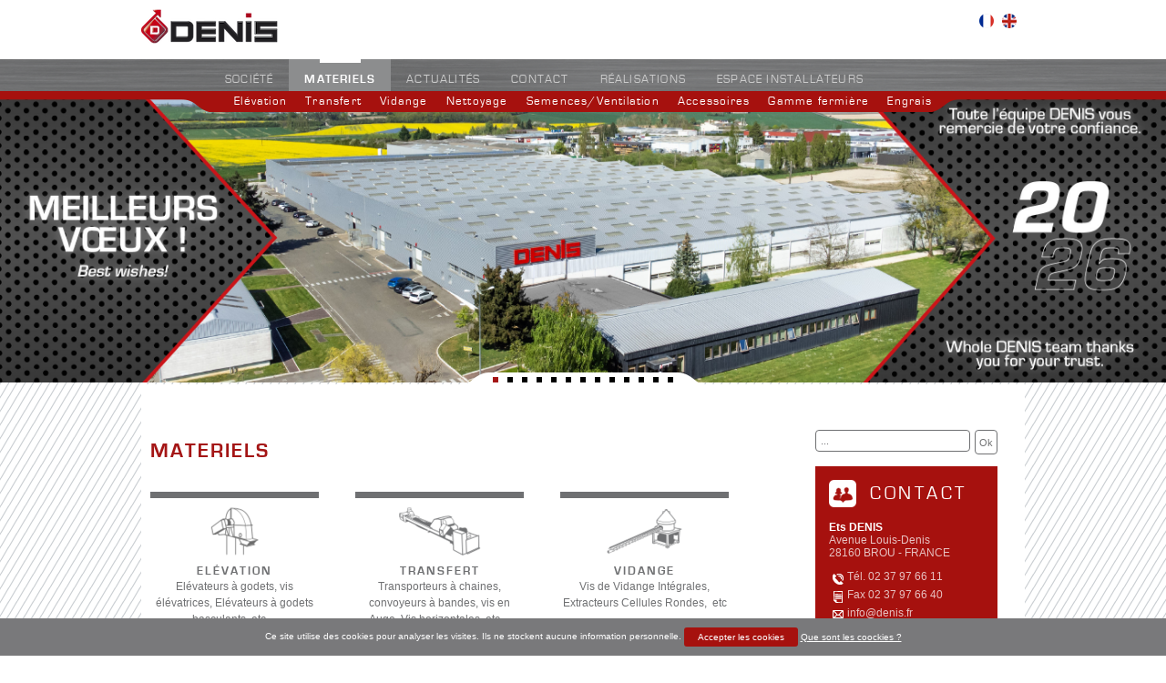

--- FILE ---
content_type: text/html; charset=utf-8
request_url: https://www.denis.fr/materiels/
body_size: 6086
content:
<!DOCTYPE html>
<html xmlns="http://www.w3.org/1999/xhtml" xml:lang="fr" lang="fr">
  <head>
   <script type="text/javascript" src="/script-jquery"></script>
    <meta name="viewport" content="initial-scale=1.0">
      <title>Denis - Sommaire - Materiels</title>
      <meta name="description" content="Denis, production, conception et commercialisation des materiels de manutention mécanique  et de nettoyage de produits céréaliers, pulvérulents et granulés divers" /><meta name="keywords" content="denis" />
      <link rel="stylesheet" type="text/css" href="/modeles/fr/defaut/css/styles.css?mtime=1550748846" media="screen" title="Normal" /><link rel="stylesheet" type="text/css" href="/core/2.16y/css_public/fr/DefaultSkins1.5/css/print.css?mtime=1634904493" media="print" title="Normal" />
      <script src="/script-jquery-1.10.0" type="text/javascript"></script>
<script src="/script-jquery-migrate" type="text/javascript"></script>
<script src="/core/2.16y/js/wom.js" type="text/javascript"></script>
      <link rel="canonical" href="https://www.denis.fr/materiels/" />
    <meta http-equiv="Content-Type" content="application/xhtml+xml; charset=utf-8" />
    <script type="text/javascript" src="/common_scripts/nav.js"></script>

    <script type="text/javascript" src="/scripts/functions.js"></script>
    <script type="text/javascript" src="/scripts/jquery-ui.js"></script>
    <script type="text/javascript" src="/scripts/media_slider.js"></script>
      <script type="text/javascript">
        <!--
        function init() {
          sfHover();
        }
        womAdd('init();');
        
        function cookie() {
          var cookieName = "acceptCookie";
          
          if( document.cookie.indexOf("acceptCookie") == -1){
            
            $("body").prepend(
              '<div id="cookie-alert" class="box box-accept-cookies">'+
              '<div class="container box-container text-center">'+
              '<div>'+
              '<p class="in-bl">Ce site utilise des cookies pour analyser les visites. Ils ne stockent aucune information personnelle. <span class="close-box-cookie close-cook">Accepter les cookies</span> <a href="https://www.cnil.fr/fr/cookies-traceurs-que-dit-la-loi" target="_blank" class="LinkOut txt-white">Que sont les coockies ?</a></p>'+
              '</div>'+
              '</div>'+
              '</div>'
            );
            $(".box-accept-cookies").slideDown(750);
            $(".close-box-cookie").click(spe_close_cookie_box);
          }
          
          function spe_close_cookie_box(evt){
            
            var value = "true";
            //on enregistre un cookie
            var date = new Date();
            date.setTime(date.getTime()+(365*24*60*60*1000));
            var expires = "; expires="+date.toGMTString();
            document.cookie = cookieName+"="+value+expires+"; path=/";
            $(".box-accept-cookies").slideUp(750,function(){
              $(".box-accept-cookies").remove();
            });
            
          }
        }
        
        $(function (){
          cookie();
        });
                // -->
      </script>
      <!--[if lte IE 8]>
        <script src="http://html5shiv.googlecode.com/svn/trunk/html5.js"></script>
        <script type="text/javascript" src="/scripts/selectivizr-min.js"></script>
    <![endif]-->
   <script src="/script-jquery-lightbox" type="text/javascript"></script>
  
</head>
  <body class="layoutContentRight materiels catalogProductsList">
    <div id="page">
      
      <header>
          <div id="headerInner" class="w970p middle pt40 pb50 relative">
            <div id="logo"><a href="/" hreflang="fr" title="Denis" class="LinkIn"><span>Denis</span></a></div>
            <div class="widget widgetText wLanguage">
	<h4>choix Langues</h4>
			
	<div class="widgetContainer">
		<p style="text-align: right;"><img alt="drapeau FR" src="/media/picto_fr__066538000_1645_13022014.png" />&nbsp; &nbsp;<a href="https://www.denis.fr/en/company/" hreflang="fr"  title="drapeau EN" class="LinkIn"><img alt=" drapeau EN " src="/media/picto_en__073138200_1646_13022014.png" /></a>&nbsp; &nbsp;</p>

	</div>
	
	<div class="widgetFooter"></div>
</div><div class="widget widgetText wDiaporama">
	<h4>diaporama entete</h4>
			
	<div class="widgetContainer">
		<p><div id="fwslider">
  <ul id="emBehavior_36" class="noBehavior slider_container" style="width: 100%;">
      <div class="item" href="" >
        <a href="" class="LinkIn">
          <li data-transition="slideLeft" data-easing="easeInExpo" class="slide01 slide">
              <div class="mpc_ls_slide_background" data-style="scale">
                <img src="/media/voeux-2026-1.jpg" alt="voeux 2026"  />


              </div>
            
            
            <div class="mpc-ls_slide_item" data-x="0" data-y="0" data-delay="1500" data-duration="1000" data-easing="swing" data-effect="slideTop" data-fade="on">
              <div class="item" href="" >
                <a href="" class="LinkIn">
                    <div class="title">
                      voeux 2026
                    </div>
                </a>
              </div>
            </div>
          </li>
        </a>
      </div>
      <div class="item" href="" >
        <a href="" class="LinkIn">
          <li data-transition="slideLeft" data-easing="easeInExpo" class="slide01 slide">
              <div class="mpc_ls_slide_background" data-style="scale">
                <img src="/media/facade-neige-denis.png" alt="façade neige DENIS"  />


              </div>
            
            
            <div class="mpc-ls_slide_item" data-x="0" data-y="0" data-delay="1500" data-duration="1000" data-easing="swing" data-effect="slideTop" data-fade="on">
              <div class="item" href="" >
                <a href="" class="LinkIn">
                    <div class="title">
                      slide usine avant
                    </div>
                </a>
              </div>
            </div>
          </li>
        </a>
      </div>
      <div class="item" href="" >
        <a href="" class="LinkIn">
          <li data-transition="slideLeft" data-easing="easeInExpo" class="slide01 slide">
              <div class="mpc_ls_slide_background" data-style="scale">
                <img src="/media/bandeau-3.png" alt="bandeau 3"  />


              </div>
            
            
            <div class="mpc-ls_slide_item" data-x="0" data-y="0" data-delay="1500" data-duration="1000" data-easing="swing" data-effect="slideTop" data-fade="on">
              <div class="item" href="" >
                <a href="" class="LinkIn">
                    <div class="title">
                      slide1A matériels Denis
                    </div>
                </a>
              </div>
            </div>
          </li>
        </a>
      </div>
      <div class="item" href="" >
        <a href="" class="LinkIn">
          <li data-transition="slideLeft" data-easing="easeInExpo" class="slide01 slide">
              <div class="mpc_ls_slide_background" data-style="scale">
                <img src="/media/bandeau-5.png" alt="bandeau 5"  />


              </div>
            
            
            <div class="mpc-ls_slide_item" data-x="0" data-y="0" data-delay="1500" data-duration="1000" data-easing="swing" data-effect="slideTop" data-fade="on">
              <div class="item" href="" >
                <a href="" class="LinkIn">
                    <div class="title">
                      Slide 3 silo fond plat
                    </div>
                </a>
              </div>
            </div>
          </li>
        </a>
      </div>
      <div class="item" href="" >
        <a href="" class="LinkIn">
          <li data-transition="slideLeft" data-easing="easeInExpo" class="slide01 slide">
              <div class="mpc_ls_slide_background" data-style="scale">
                <img src="/media/vue-aerienne-2025.png" alt="vue aérienne 2025"  />


              </div>
            
            
            <div class="mpc-ls_slide_item" data-x="0" data-y="0" data-delay="1500" data-duration="1000" data-easing="swing" data-effect="slideTop" data-fade="on">
              <div class="item" href="" >
                <a href="" class="LinkIn">
                    <div class="title">
                      vue aérienne 2025
                    </div>
                </a>
              </div>
            </div>
          </li>
        </a>
      </div>
      <div class="item" href="" >
        <a href="" class="LinkIn">
          <li data-transition="slideLeft" data-easing="easeInExpo" class="slide01 slide">
              <div class="mpc_ls_slide_background" data-style="scale">
                <img src="/media/bandeau-4.png" alt="bandeau 4"  />


              </div>
            
            
            <div class="mpc-ls_slide_item" data-x="0" data-y="0" data-delay="1500" data-duration="1000" data-easing="swing" data-effect="slideTop" data-fade="on">
              <div class="item" href="" >
                <a href="" class="LinkIn">
                    <div class="title">
                      slide5 coopérative negociant
                    </div>
                </a>
              </div>
            </div>
          </li>
        </a>
      </div>
      <div class="item" href="" >
        <a href="" class="LinkIn">
          <li data-transition="slideLeft" data-easing="easeInExpo" class="slide01 slide">
              <div class="mpc_ls_slide_background" data-style="scale">
                <img src="/media/vvi-bm-realisation-2025.png" alt="VVI BM - réalisation 2025"  />


              </div>
            
            
            <div class="mpc-ls_slide_item" data-x="0" data-y="0" data-delay="1500" data-duration="1000" data-easing="swing" data-effect="slideTop" data-fade="on">
              <div class="item" href="" >
                <a href="" class="LinkIn">
                    <div class="title">
                      slide1B VVI
                    </div>
                </a>
              </div>
            </div>
          </li>
        </a>
      </div>
      <div class="item" href="" >
        <a href="" class="LinkIn">
          <li data-transition="slideLeft" data-easing="easeInExpo" class="slide01 slide">
              <div class="mpc_ls_slide_background" data-style="scale">
                <img src="/media/slider4__030359500_1142_03102014.jpg" alt="slide 2 silo ferme" longdesc="longdesc-285.html" />


              </div>
            
            
            <div class="mpc-ls_slide_item" data-x="0" data-y="0" data-delay="1500" data-duration="1000" data-easing="swing" data-effect="slideTop" data-fade="on">
              <div class="item" href="" >
                <a href="" class="LinkIn">
                    <div class="title">
                      Slide 2 silo
                    </div>
                </a>
              </div>
            </div>
          </li>
        </a>
      </div>
      <div class="item" href="" >
        <a href="" class="LinkIn">
          <li data-transition="slideLeft" data-easing="easeInExpo" class="slide01 slide">
              <div class="mpc_ls_slide_background" data-style="scale">
                <img src="/media/slider9001__019803100_0848_24102017.jpg" alt="slide 6 installation sous batiment 2" longdesc="longdesc-1412.html" />


              </div>
            
            
            <div class="mpc-ls_slide_item" data-x="0" data-y="0" data-delay="1500" data-duration="1000" data-easing="swing" data-effect="slideTop" data-fade="on">
              <div class="item" href="" >
                <a href="" class="LinkIn">
                    <div class="title">
                      slide 6a installation sous batiment
                    </div>
                </a>
              </div>
            </div>
          </li>
        </a>
      </div>
      <div class="item" href="https://www.denis.fr/actualites/" >
        <a href="https://www.denis.fr/actualites/" class="LinkIn">
          <li data-transition="slideLeft" data-easing="easeInExpo" class="slide01 slide">
              <div class="mpc_ls_slide_background" data-style="scale">
                <img src="/media/slide_denis_recrute_4.jpg" alt="slide Denis recrute"  />


              </div>
            
            
            <div class="mpc-ls_slide_item" data-x="0" data-y="0" data-delay="1500" data-duration="1000" data-easing="swing" data-effect="slideTop" data-fade="on">
              <div class="item" href="https://www.denis.fr/actualites/" >
                <a href="https://www.denis.fr/actualites/" class="LinkIn">
                    <div class="title">
                      0 Bandeau Denis recrute
                    </div>
                </a>
              </div>
            </div>
          </li>
        </a>
      </div>
      <div class="item" href="https://www.denis.fr/materiels/engrais/" >
        <a href="https://www.denis.fr/materiels/engrais/" class="LinkIn">
          <li data-transition="slideLeft" data-easing="easeInExpo" class="slide01 slide">
              <div class="mpc_ls_slide_background" data-style="scale">
                <img src="/media/bandeau-gamme-engrais-denis.png" alt="bandeau gamme engrais DENIS"  />


              </div>
            
            
            <div class="mpc-ls_slide_item" data-x="0" data-y="0" data-delay="1500" data-duration="1000" data-easing="swing" data-effect="slideTop" data-fade="on">
              <div class="item" href="https://www.denis.fr/materiels/engrais/" >
                <a href="https://www.denis.fr/materiels/engrais/" class="LinkIn">
                    <div class="title">
                      Gamme engrais
                    </div>
                </a>
              </div>
            </div>
          </li>
        </a>
      </div>
      <div class="item" href="https://www.denis.fr/materiels/engrais/" >
        <a href="https://www.denis.fr/materiels/engrais/" class="LinkIn">
          <li data-transition="slideLeft" data-easing="easeInExpo" class="slide01 slide">
              <div class="mpc_ls_slide_background" data-style="scale">
                <img src="/media/realisation-gamme-engrais-2025.png" alt="réalisation gamme engrais 2025"  />


              </div>
            
            
            <div class="mpc-ls_slide_item" data-x="0" data-y="0" data-delay="1500" data-duration="1000" data-easing="swing" data-effect="slideTop" data-fade="on">
              <div class="item" href="https://www.denis.fr/materiels/engrais/" >
                <a href="https://www.denis.fr/materiels/engrais/" class="LinkIn">
                    <div class="title">
                      gamme engrais - 1
                    </div>
                </a>
              </div>
            </div>
          </li>
        </a>
      </div>
      <div class="item" href="" >
        <a href="" class="LinkIn">
          <li data-transition="slideLeft" data-easing="easeInExpo" class="slide01 slide">
              <div class="mpc_ls_slide_background" data-style="scale">
                <img src="/media/esx-mobile-2025.png" alt="ESX mobile 2025"  />


              </div>
            
            
            <div class="mpc-ls_slide_item" data-x="0" data-y="0" data-delay="1500" data-duration="1000" data-easing="swing" data-effect="slideTop" data-fade="on">
              <div class="item" href="" >
                <a href="" class="LinkIn">
                    <div class="title">
                      ESX mobile
                    </div>
                </a>
              </div>
            </div>
          </li>
        </a>
      </div>
  </ul>
</div>
<br />
</p>

	</div>
	
	<div class="widgetFooter"></div>
</div>
          </div>
          <div id="smart-toggle"><img src="/common_images/bt_smart-menu.png" alt="" /></div>
<nav id="nested" class="txtcenter relative">
  <ul class="firstLevel w840p middle">
  		<li class="inbl defaultmenu la_societe">
  			<a href="/societe/" title="Société" class="LinkIn"><span>Société</span></a>
  				<ul class="secondLevel">
            <div class="w800p middle">
    						<li class="defaultmenu test">
    							<a href="/societe/historique/" class="LinkIn"><span>Historique</span></a>
    						</li>
    						<li class="defaultmenu chiffres_cles">
    							<a href="/societe/chiffres-cles/" class="LinkIn"><span>Chiffres clés</span></a>
    						</li>
    						<li class="defaultmenu brochures_2">
    							<a href="/societe/nos-brochures/" class="LinkIn"><span>Nos brochures</span></a>
    						</li>
    						<li class="defaultmenu nos_videos">
    							<a href="/societe/nos-videos/" class="LinkIn"><span>Nos vidéos</span></a>
    						</li>
    						<li class="defaultmenu conditions_ventes">
    							<a href="/societe/conditions-ventes/" class="LinkIn"><span>Conditions Ventes</span></a>
    						</li>
            </div>
  				</ul>
  		</li>
  		<li class="inbl active materiels">
  			<a href="/materiels/" title="Materiels" class="LinkIn"><span>Materiels</span></a>
  				<ul class="secondLevel">
            <div class="w800p middle">
    						<li class="defaultmenu elevation">
    							<a href="/materiels/elevation/" class="LinkIn"><span>Elévation</span></a>
    								<ul class="thirdLevel">
    										<li class="defaultmenu elevateurs_a_godet">
    											<a href="/materiels/elevation/elevateurs-a-godets/" class="LinkIn"><span>Elévateurs à godets</span></a>
    										</li>
    										<li class="defaultmenu elevateurs_a_godets_basculants">
    											<a href="/materiels/elevation/elevateurs-a-godets-basculants/" class="LinkIn"><span>Elévateurs à godets basculants</span></a>
    										</li>
    										<li class="defaultmenu elevateurs_a_palettes">
    											<a href="/materiels/elevation/elevateurs-a-palettes/" class="LinkIn"><span>Elévateurs à palettes</span></a>
    										</li>
    										<li class="defaultmenu vis_elevatrice">
    											<a href="/materiels/elevation/vis-elevatrices/" class="LinkIn"><span>Vis élévatrices</span></a>
    										</li>
    										<li class="defaultmenu vis_elevatrices_repliables">
    											<a href="/materiels/elevation/vis-elevatrices-repliables/" class="LinkIn"><span>Vis élévatrices repliables</span></a>
    										</li>
    								</ul>
    						</li>
    						<li class="defaultmenu transfert">
    							<a href="/materiels/transfert/" class="LinkIn"><span>Transfert</span></a>
    								<ul class="thirdLevel">
    										<li class="defaultmenu transporteurs_a_chaines">
    											<a href="/materiels/transfert/transporteurs-a-chaines/" class="LinkIn"><span>Transporteurs à Chaines</span></a>
    										</li>
    										<li class="defaultmenu convoyeur_a_bande">
    											<a href="/materiels/transfert/convoyeur-a-bande/" class="LinkIn"><span>Convoyeur à bande</span></a>
    										</li>
    										<li class="defaultmenu transporteurs_a_chaine_en_auge">
    											<a href="/materiels/transfert/transporteurs-a-chaine-en-auge/" class="LinkIn"><span>Transporteurs à Chaine en Auge</span></a>
    										</li>
    										<li class="defaultmenu vis_en_auge">
    											<a href="/materiels/transfert/vis-en-auge/" class="LinkIn"><span>Vis en Auge</span></a>
    										</li>
    										<li class="defaultmenu vis_horizontales">
    											<a href="/materiels/transfert/vis-horizontales/" class="LinkIn"><span>Vis horizontales</span></a>
    										</li>
    								</ul>
    						</li>
    						<li class="defaultmenu vidange_extraction">
    							<a href="/materiels/vidange/" class="LinkIn"><span>Vidange</span></a>
    								<ul class="thirdLevel">
    										<li class="defaultmenu vis_de_vidange_integrale">
    											<a href="/materiels/vidange-extraction/vis-de-vidange-integrale/" class="LinkIn"><span>Vis de Vidange Intégrale</span></a>
    										</li>
    										<li class="defaultmenu extracteurs_de_cellules_rondes">
    											<a href="/materiels/vidange-extraction/extracteurs-de-cellules-rondes/" class="LinkIn"><span>Extracteurs de Cellules Rondes</span></a>
    										</li>
    								</ul>
    						</li>
    						<li class="defaultmenu nettoyage">
    							<a href="/materiels/nettoyage/" class="LinkIn"><span>Nettoyage</span></a>
    								<ul class="thirdLevel">
    										<li class="defaultmenu boite_a_cascade">
    											<a href="/materiels/nettoyage/boite-a-cascade/" class="LinkIn"><span>Boîte à cascade</span></a>
    										</li>
    										<li class="defaultmenu nettoyeur_aspirateur">
    											<a href="/materiels/nettoyage/nettoyeur-aspirateur/" class="LinkIn"><span>Nettoyeur aspirateur</span></a>
    										</li>
    										<li class="defaultmenu cyclone">
    											<a href="/materiels/nettoyage/cyclone/" class="LinkIn"><span>Cyclone</span></a>
    										</li>
    										<li class="defaultmenu crible_rotatif">
    											<a href="/materiels/nettoyage/crible-rotatif/" class="LinkIn"><span>Crible rotatif</span></a>
    										</li>
    										<li class="defaultmenu nettoyeur_rotatif">
    											<a href="/materiels/nettoyage/nettoyeur-rotatif/" class="LinkIn"><span>Nettoyeur rotatif</span></a>
    										</li>
    										<li class="defaultmenu nettoyeur_separateur">
    											<a href="/materiels/nettoyage/nettoyeur-separateur/" class="LinkIn"><span>Nettoyeur séparateur </span></a>
    										</li>
    										<li class="defaultmenu trieurs_optiques">
    											<a href="/materiels/nettoyage/trieur-optique/" class="LinkIn"><span>Trieur optique</span></a>
    										</li>
    								</ul>
    						</li>
    						<li class="defaultmenu semences_et_ventilation">
    							<a href="/materiels/semences-ventilation/" class="LinkIn"><span>Semences/Ventilation</span></a>
    								<ul class="thirdLevel">
    										<li class="defaultmenu aerateurs_a_grains">
    											<a href="/materiels/semences-ventilation/aerateur-de-grains/" class="LinkIn"><span>Aérateur de Grains</span></a>
    										</li>
    										<li class="defaultmenu appareil_de_traitement_de_semences">
    											<a href="/materiels/semences-ventilation/appareil-de-traitement-de-semences/" class="LinkIn"><span>Appareil de Traitement de Semences</span></a>
    										</li>
    										<li class="defaultmenu ventilateurs">
    											<a href="/materiels/semences-ventilation/ventilateurs/" class="LinkIn"><span>Ventilateurs</span></a>
    										</li>
    										<li class="defaultmenu contenair_cereales">
    											<a href="/materiels/semences-ventilation/conteneur-a-cereales/" class="LinkIn"><span>Conteneur à céréales</span></a>
    										</li>
    								</ul>
    						</li>
    						<li class="defaultmenu accessoires">
    							<a href="/materiels/accessoires/" class="LinkIn"><span>Accessoires</span></a>
    								<ul class="thirdLevel">
    										<li class="defaultmenu boites_a_directions">
    											<a href="/materiels/accessoires/boites-a-directions/" class="LinkIn"><span>Boites à directions</span></a>
    										</li>
    										<li class="defaultmenu trappes">
    											<a href="/materiels/accessoires/trappes/" class="LinkIn"><span>Trappes</span></a>
    										</li>
    								</ul>
    						</li>
    						<li class="defaultmenu gamme_fermiere">
    							<a href="/materiels/gamme-fermiere/" class="LinkIn"><span>Gamme fermière</span></a>
    								<ul class="thirdLevel">
    										<li class="defaultmenu elevateurs_a_godets">
    											<a href="/materiels/gamme-fermiere/elevateurs-a-godets/" class="LinkIn"><span>Elevateurs à Godets</span></a>
    										</li>
    										<li class="defaultmenu transporteurs_a_chaines">
    											<a href="/materiels/gamme-fermiere/transporteurs-a-chaines/" class="LinkIn"><span>Transporteurs à Chaines</span></a>
    										</li>
    										<li class="defaultmenu tremie_mobile">
    											<a href="/materiels/gamme-fermiere/tremie-mobile/" class="LinkIn"><span>Trémie Mobile</span></a>
    										</li>
    										<li class="defaultmenu vis_verticale">
    											<a href="/materiels/gamme-fermiere/vis-verticale/" class="LinkIn"><span>Vis Verticale</span></a>
    										</li>
    										<li class="defaultmenu vis_horizontales_coudees">
    											<a href="/materiels/gamme-fermiere/vis-horizontales-et-coudees/" class="LinkIn"><span>Vis Horizontales et coudées</span></a>
    										</li>
    										<li class="defaultmenu plancher_a_caniveau_de_ventilation">
    											<a href="/materiels/gamme-fermiere/plancher-a-caniveau-de-ventilation/" class="LinkIn"><span>Plancher à caniveau de ventilation</span></a>
    										</li>
    								</ul>
    						</li>
    						<li class="defaultmenu gamme_engrais">
    							<a href="/materiels/engrais/" class="LinkIn"><span>Engrais</span></a>
    								<ul class="thirdLevel">
    										<li class="defaultmenu vis_elevatrice_adr">
    											<a href="/materiels/engrais/vis-elevatrice-adr/" class="LinkIn"><span>Vis élévatrice ADR</span></a>
    										</li>
    										<li class="defaultmenu ensacheuse">
    											<a href="/materiels/engrais/ensacheuses/" class="LinkIn"><span>Ensacheuses</span></a>
    										</li>
    										<li class="defaultmenu melangeuses">
    											<a href="/materiels/engrais/melangeuses/" class="LinkIn"><span>Mélangeuses</span></a>
    										</li>
    										<li class="defaultmenu tremie_peseuse">
    											<a href="/materiels/engrais/tremie-peseuse/" class="LinkIn"><span>Trémie Peseuse</span></a>
    										</li>
    								</ul>
    						</li>
            </div>
  				</ul>
  		</li>
  		<li class="inbl defaultmenu actus">
  			<a href="/actualites/" title="Actualités" class="LinkIn"><span>Actualités</span></a>
  		</li>
  		<li class="inbl defaultmenu contact">
  			<a href="/contact/" title="Contact" class="LinkIn"><span>Contact</span></a>
  				<ul class="secondLevel">
            <div class="w800p middle">
    						<li class="defaultmenu contactez-nous">
    							<a href="/contact/contactez-nous/" class="LinkIn"><span>Contactez-nous</span></a>
    						</li>
    						<li class="defaultmenu recherche_contact">
    							<a href="/contact/recherche-contact/" class="LinkIn"><span>Recherche Contact</span></a>
    						</li>
    						<li class="defaultmenu nous_situer">
    							<a href="/contact/nous-situer/" class="LinkIn"><span>Nous situer</span></a>
    						</li>
            </div>
  				</ul>
  		</li>
  		<li class="inbl defaultmenu realisations">
  			<a href="/realisations/" title="Réalisations" class="LinkIn"><span>Réalisations</span></a>
  		</li>
  		<li class="inbl defaultmenu espace_installateurs">
  			<a href="/espace-installateurs/" title="Espace Installateurs" class="LinkIn"><span>Espace Installateurs</span></a>
  		</li>
    <br class="clear" />
  </ul>
</nav>

          
      </header>
      

      
      <div id="wrapper">
        <div id="wrapperInner" class="w970p middle">
          <div id="container">
            
            <section id="contents">
                
                
					
<div class="breadcrumb">
	<span class="breadcrumb_label">Vous &ecirc;tes ici :</span>
	<span class="breadcrumb_navigation">
		
<span><a title="Sommaire" href="/" lang="fr" class="LinkIn"><span>Sommaire</span></a></span>
&nbsp;&#047;&nbsp;
<span><a title="Materiels" href="/materiels/" lang="fr" class="LinkIn"><span>Materiels</span></a></span>

	</span>
</div>
                <div class="catalog">
	<h1>Materiels</h1>
	<div id="famillyPresentation">
		
		
		
		<hr class="clear" />
	</div>




	<div id="line1" class="line1">
			<div class="blocBarre w185p left ml40 txtcenter col1" id="famille113">
				<div class="familly">
					<div class="famillyContainer">
						<img src="/media/thumbnails/picto_elevation__053725700_1751_19022014.png" alt="picto elevation"  />


						<h3>Elévation<span></span></h3>
							<p>El&eacute;vateurs &agrave; godets, vis &eacute;l&eacute;vatrices, El&eacute;vateurs &agrave; godets basculants, etc ...</p>

						<a href="/materiels/elevation/" hreflang="fr" title="Elévation" class="LinkIn linkToPage"><span>Voir la famille</span></a>
					</div>
						
				</div>
			</div>
			<div class="blocBarre w185p left ml40 txtcenter col2" id="famille117">
				<div class="familly">
					<div class="famillyContainer">
						<img src="/media/thumbnails/picto_transfert__035333100_1752_19022014.png" alt="picto transfert"  />


						<h3>Transfert<span></span></h3>
							<p>Transporteurs &agrave; chaines, convoyeurs &agrave; bandes, vis en Auge, Vis horizontales, etc ...</p>

						<a href="/materiels/transfert/" hreflang="fr" title="Transfert" class="LinkIn linkToPage"><span>Voir la famille</span></a>
					</div>
						
				</div>
			</div>
			<div class="blocBarre w185p left ml40 txtcenter col3" id="famille126">
				<div class="familly">
					<div class="famillyContainer">
						<img src="/media/thumbnails/picto_extraction__010078400_1751_19022014.png" alt="picto extraction"  />


						<h3>Vidange<span></span></h3>
							<p>Vis de Vidange Int&eacute;grales, Extracteurs Cellules Rondes,&nbsp;&nbsp;etc ...</p>

						<a href="/materiels/vidange/" hreflang="fr" title="Vidange" class="LinkIn linkToPage"><span>Voir la famille</span></a>
					</div>
						
				</div>
			</div>
	</div>
	

	<div id="line2" class="line2">
			<div class="blocBarre w185p left ml40 txtcenter col1" id="famille5">
				<div class="familly">
					<div class="famillyContainer">
						<img src="/media/thumbnails/picto_nettoyage__097695000_1752_19022014.png" alt="picto nettoyage"  />


						<h3>Nettoyage<span></span></h3>
							<p>
	S&eacute;parateurs&nbsp;plans, Nettoyeurs rotatifs&nbsp;, Bo&icirc;tes &agrave; cascade, etc ...</p>

						<a href="/materiels/nettoyage/" hreflang="fr" title="Nettoyage" class="LinkIn linkToPage"><span>Voir la famille</span></a>
					</div>
						
				</div>
			</div>
			<div class="blocBarre w185p left ml40 txtcenter col2" id="famille91">
				<div class="familly">
					<div class="famillyContainer">
						<img src="/media/thumbnails/s36picto__020755300_1726_07042015.jpg" alt="S36 picto" longdesc="longdesc-930.html" />


						<h3>Semences/Ventilation<span></span></h3>
							<p>Appareil de traitement de semences, ventilateurs</p>

						<a href="/materiels/semences-ventilation/" hreflang="fr" title="Semences/Ventilation" class="LinkIn linkToPage"><span>Voir la famille</span></a>
					</div>
						
				</div>
			</div>
			<div class="blocBarre w185p left ml40 txtcenter col3" id="famille6">
				<div class="familly">
					<div class="famillyContainer">
						<img src="/media/thumbnails/denis_accessoires__061180600_1050_24042014.jpg" alt="Accessoires"  />


						<h3>Accessoires<span></span></h3>
							<p>
	Bo&icirc;te &agrave; 2 ou 3 directions, Trappes,&nbsp;Vannes, Tuyauteries diverses, etc ...</p>

						<a href="/materiels/accessoires/" hreflang="fr" title="Accessoires" class="LinkIn linkToPage"><span>Voir la famille</span></a>
					</div>
						
				</div>
			</div>
	</div>
	

	<div id="line3" class="line3">
			<div class="blocBarre w185p left ml40 txtcenter col1" id="famille7">
				<div class="familly">
					<div class="famillyContainer">
						<img src="/media/thumbnails/denis_gamme_fermiere__027518100_1053_24042014.jpg" alt="Gamme fermiere"  />


						<h3>Gamme fermière<span></span></h3>
							<p>Mat&eacute;riels pour la ferme&nbsp;: transporteurs, &eacute;l&eacute;vateurs, tr&eacute;mie mobile, vis horizontales, etc ...</p>

						<a href="/materiels/gamme-fermiere/" hreflang="fr" title="Gamme fermière" class="LinkIn linkToPage"><span>Voir la famille</span></a>
					</div>
						
				</div>
			</div>
			<div class="blocBarre w185p left ml40 txtcenter col2" id="famille137">
				<div class="familly">
					<div class="famillyContainer">
						<img src="/media/thumbnails/picto-ensacheuse.jpg" alt="picto ensacheuse"  />


						<h3>Engrais<span></span></h3>
							<p>Mat&eacute;riels pour m&eacute;langer et ensacher vos produits : Ensacheuses, M&eacute;langeuses, Vis El&eacute;vatrice ADR (Adaptable Derri&egrave;re Remorque), Ensacheuse mobile, ...</p>

						<a href="/materiels/engrais/" hreflang="fr" title="Engrais" class="LinkIn linkToPage"><span>Voir la famille</span></a>
					</div>
						
				</div>
			</div>
	</div>
	


	



</div>

                <div class="widget widgetDirectorySearch wDirectorySearch">
	<h4>Rechercher un contact</h4>

	<div class="widgetContainer">
  		<form id="searchcontact" class="boxDirectorySearchForm" method="post" action="searchcontact.html">
    		<fieldset>
      		<div class="row">
      		<label for="directory_search_string__searchcontact">Rechercher</label>
      		<input type="text" name="search_string" id="directory_search_string__searchcontact" value="" class="wordsbox"/>
      		</div>
    		</fieldset>
      		<div class="submit">
      		<input type="submit" value="Chercher" name="directory_search" />
      		</div>
  		</form>
    		<a href="searchcontact-last.html" hreflang="fr" title="_recherche_simple_" class="LinkIn widgetDirectorySearchLastSearch" ><span>Derni&egrave;re recherche</span></a>
  	</div>

  <div class="widgetFooter"></div>
</div>

                
                    
                    
                    
              <br class="clear"/>
            </section>
            
          </div>

          
          

          
            <aside id="rightbar">
              
              <div class="widget widgetSearch wSearch">
	<h4>Recherche</h4>

	<div class="widgetContainer">
  		<form id="searchform" method="post" action="/materiels/">
    		<fieldset>
      		<div class="row">
      		<label for="search_input_box">Ok</label>
      		<input type="text" id="search_input_box" name="q" class="wordsbox" placeholder="..." />
      		
      		</div>
    		</fieldset>
      		<div class="submit">
        		<input type="submit" name="searchbutton" value="Ok" />
      		</div>
  		</form>
  	</div>


	<div class="widgetFooter"></div>
</div>
<div class="widget widgetText wContact">
	<h4>Contact</h4>
			
	<div class="widgetContainer">
		<p><strong>Ets DENIS</strong><br />
Avenue Louis-Denis<br />
28160 BROU - FRANCE</p>

<p><span class="iconsContact tel">Icone Tel&nbsp;</span>T&eacute;l.&nbsp;02 37 97 66 11<br />
<span class="iconsContact fax">Icone Fax</span>Fax&nbsp;02 37 97 66 40<br />
<span class="iconsContact mail">Icone Mail</span><a href="mailto:info@denis.fr" class="LinkFile">info@denis.fr</a></p>

	</div>
	
	<div class="widgetFooter"></div>
</div><div class="widget widgetText wConception">
	<h4>test</h4>
			
	<div class="widgetContainer">
		<p><img alt="test conception" src="/media/img_conception__085108000_0917_04032014__005852800_1222_03102014.png" /></p>

	</div>
	
	<div class="widgetFooter"></div>
</div>
            </aside>
          
          <br class="clear"/>
        </div>
      </div>
      <footer>
        <div id="footerInner">
            
            <div class="widget widgetText wFooter">
	<h4>liens</h4>
			
	<div class="widgetContainer">
		<p><a href="/societe" class="LinkIn">Soci&eacute;t&eacute;</a> &nbsp; - &nbsp; <a href="/materiels" class="LinkIn">Mat&eacute;riels</a> &nbsp; - &nbsp;&nbsp;<a href="/realisations/" hreflang="fr" title="Réalisations" class="LinkIn">R&eacute;alisations</a>&nbsp; &nbsp;- &nbsp;&nbsp;<a href="/contact/" hreflang="fr" title="Contact" class="LinkIn">Contact</a>&nbsp; &nbsp;- &nbsp;&nbsp;<a href="/actualites/" hreflang="fr" title="Actualités" class="LinkIn">Actualit&eacute;s</a>&nbsp; &nbsp;- &nbsp;&nbsp;<a href="/espace-installateurs/" hreflang="fr" title="Espace installateurs" class="LinkIn">Espace installateurs</a>&nbsp; &nbsp;- &nbsp;&nbsp;<a href="/plan-du-site/" hreflang="fr" title="Plan du site" class="LinkIn">Plan du site</a>&nbsp; &nbsp;- &nbsp;&nbsp;<a href="/mentions-legales/" hreflang="fr" title="Mentions légales" class="LinkIn">Mentions l&eacute;gales</a></p>

	</div>
	
	<div class="widgetFooter"></div>
</div>
            <hr class="clear"/>
        </div>
        <div id="signature">
          &nbsp;
      
        </div>
      </footer>
      

    </div>

    
    <div id="overDiv"></div>
    

    
    
  </body>
</html>


--- FILE ---
content_type: text/css
request_url: https://www.denis.fr/modeles/fr/defaut/css/styles.css?mtime=1550748846
body_size: 6420
content:
@charset "iso-8859-1";

/* ---------------------------------------- */
/* RESET                                    */
/* ---------------------------------------- */

/* base font-size corresponds to 10px and is adapted to rem unit */
html { font-size: 62.5%; }
body {
  background: #fff url(/images/bg_body.png);
  color: #6f7072;
  font-family: verdana, arial, sans-serif; /* equiv 14px */ /* adapt to your design */
}
wDiaporama
/* font-sizing for content */
/* preserves vertical-rythm, thanks to http://soqr.fr/vertical-rhythm/ */
p, ul,
ol, dl,
blockquote, pre,
td, th,
label, textarea,
caption, details,
figure {
  margin: .75em 0 0;
  line-height: 1.5;
}
h1, .h1-like {
  margin: 0;
  font-size: 2.7em; /* equiv 32px */
  line-height: 1.3126;
}
h2, .h2-like {
  margin: 0.75em 0 0;
  font-size: 2.4em; /* equiv 28px */
  line-height: 1.5;
}
h3, .h3-like {
  margin: 0.875em 0 0;
  font-size: 1.7143em; /* equiv 24px */
  line-height: 1.75;
}
h4, .h4-like {
  margin: 1.05em 0 0;
  font-size: 1.3em; /* equiv 20px */
  line-height: 1.05;
}
h5, .h5-like {
  margin: 1.1667em 0 0;
  font-size: 1.0em; /* equiv 18px */
  line-height: 1.1667;
}
h6, .h6-like {
  margin: 1.3125em 0 0;
  font-size: 1.1429em; /* equiv 16px */
  line-height: 1.3125;
}

/* alternate font-sizing */
.smaller { font-size: .7143em; /* equiv 10px */ }
.small   { font-size: .8571em; /* equiv 12px */ }
.big     { font-size: 1.1429em; /* equiv 16px */ }
.bigger  { font-size: 1.2857em; /* equiv 18px */ }
.biggest { font-size: 1.4286em; /* equiv 20px */ }

/* soft reset */
html, body {
  margin: 0;
  padding: 0;
  height: 100%;
}
ul, ol { padding-left: 0; }
ul.unstyled { list-style: none; }
code, pre,
samp, kbd {
  white-space: pre-wrap;
  font-family: consolas, 'DejaVu Sans Mono', courier, monospace;
  line-height: 1em;
}
code, kbd, mark { border-radius: 2px; }
em { font-style: italic; }
strong { font-weight: 600; }
kbd {
  padding: 0 2px;
  border: 1px solid #999;
}
code {
  padding: 2px 4px;
  background: rgba(0,0,0,.04);
  color: #b11;
}
mark {
  padding: 2px 4px;
  background: #ff0;
}
sup, sub {
  position: relative;
  vertical-align: 0;
}
sup { bottom: 1ex; }
sub { top: .5ex; }
table { margin-bottom: 1.5em; }

/* avoid top margins on first content element */
p:first-child, ul:first-child,
ol:first-child, dl:first-child,
blockquote:first-child, pre:first-child,
h1:first-child, h2:first-child,
h3:first-child, h4:first-child,
h5:first-child, h6:first-child {
  margin-top: 0;
}

/* avoid margins on nested elements */
li p, li ul, li ol {
  margin-top: 0;
  margin-bottom: 0;
}

/* max values */
img, table, td, blockquote, code, pre, textarea, input, video { max-width: 100%; }

/* pictures */
img { vertical-align: middle; }

/* Google Gmap3 bug fix on images */
:not(.gm-style) img { heigth: auto !important; }
.ie678 .gm-style img { height: 100%;  /* IE678 hack */ }
.gm-style img, .gmnoscreen img, .gmnoprint img { max-width: none !important; }
a img { border: 0; }

/* scripts */
body > script { display: none !important; }

/* skip-links */
.skip-links { position: absolute; }
.skip-links a {
  position: absolute;
  left: -7000px;
  padding: 0.5em;
  color: #fff;
  text-decoration: none;
  background: #000;
}
.skip-links a:focus { position: static; }
hr { margin: 0; }

::-webkit-input-placeholder {
   color: #6f7072;
}

:-moz-placeholder { /* Firefox 18- */
   color: red;
}

::-moz-placeholder {  /* Firefox 19+ */
   color: red;
}

:-ms-input-placeholder {
   color: red;
}

/* ---------------------------------------- */
/* BALISES TITRES + LIENS                   */
/* ---------------------------------------- */
h1, h2, h3, h4 { font-family: 'EurostileBold', Arial, sans-serif; }
h1 {
  margin-bottom: 0;
  font-size: 1.8em;
  font-weight: 300;
  letter-spacing: 2px;
  color: #a41515;
  text-transform: uppercase;
}
h2 {
  font-size: 1.4em;
  line-height: 1em;
  letter-spacing: 2px;
  margin-bottom: 15px;
  font-weight: bold;
  color: #6f7072;
}
.accueil h2, .accueil .h2-like {
  font-size: 1.8em;
  letter-spacing: 2px;
  margin-bottom: 15px;
  font-weight: bold;
  color: #a41515;
}
h3 {
  display: block;
  padding: 5px 0 10px;
  margin: 0;
  font: normal 20px 'EurostileBold', Arial, sans-serif;
  letter-spacing: 2px;
  color: #6f7072;
}
h4 {
  margin-bottom: 15px;
  font-weight: 300;
  color: #31a5da;
}
#rightbar h4 {
  margin-top: 20px;
  font-size: 22px;
  color: #a1196d;
}
h5 {
  font-weight: 600;
  color: #59b4e0;
}
a {
  color: #a41516;
  text-decoration: none;
}

/* ---------------------------------------- */
/* STRUCTURE                                */
/* ---------------------------------------- */
header {
  height: 134px;
  color: #000;
  background: #fff;
}
header a {
  color: #fff;
  text-decoration: none;
}
header #logo a {
  display: block;
  width: 150px;
  height: 38px;
  background: url(/images/logo_denis.png);
  text-indent: -9999px;
}
header h4 { display: none; }
nav {
  position: relative;
  z-index: 2000;
  height: 55px;
  font: normal 13px 'EurostileRegular', Arial, sans-serif;
  letter-spacing: 1.2px;
  color: #fff;
  text-transform: uppercase;
  background: url(/images/bg_menu.png) top center;
  clear: both;
}
nav a { font-weight: normal; }
#wrapperInner {
  clear: both;
  font-size: 12px;
  background: #fff;
}
#leftbar {}
#container {
  float: left;
  width: 675px;
  padding: 0 0 0 10px;
  margin-top: 60px;
  min-height: 400px;
}
#container ul { padding-left: 20px; }
#container ul li {
  padding: 0 0 15px;
  list-style-image: url(/images/puce_list.png);
}
.webline { padding: 80px 0 0; }
.no-padding{ padding: 0px; }
.webline h2 {
  margin: 0 0 5px;
  font-size: 1.8em;
  color: #a41516;
}
.webline h3 {
  padding-top: 0;
  font-size: 1.5em;
}
#rightbar {
  float: right;
  width: 200px;
  padding: 0;
  font-size: 12px;
  min-height: 400px;
  margin-right: 30px;
}
footer {
  padding-top: 40px;
  font: normal 12px 'EurostileRegular', Arial, sans-Serif;
  letter-spacing: 2px;
  color: #fff;
  text-align: center;
  background: #6f7072 url(/images/bg_footer.png) top center no-repeat;
}
footer a {
  color: #fff;
  text-decoration: none;
}
footer a:hover { text-decoration: underline; }
footer h4 { display: none; }
#footerInner {
  width: 960px;
  margin: 0 auto 20px;
}
#signature {
  padding: 5px 0;
  color: #000;
  background: #fff;
}
#signature p { font: normal 11px/20px Arial, sans-serif; }
#signature a { color: #000; }
#signature a:hover { text-decoration: none; }
#signature img { vertical-align: bottom; }

#article, #articlesList { padding: 0 0 25px; }
.breadcrumb, .socialZone, .articleAction { display: none; }

/* Passage au Model Box */
/* switching box model for all elements */
* {
  -webkit-box-sizing: border-box;
     -moz-box-sizing: border-box;
      box-sizing: border-box;
}

/* ---------------------------------------- */
/* FORMULAIRES                              */
/* ---------------------------------------- */
fieldset {
  padding: 0 0 25px;
  margin: 0;
  border: none;
}
label {
  display: inline-block;
  width: 210px;
}
input {  margin: 0; }
input[type="text"], input[type="password"], textarea {
  width: 290px;
  padding: 5px;
  outline: none;
  resize: none;
  font: normal 11px 'Open Sans', Arial, sans-serif;
  border: 1px solid #ccc;
}
input[type="text"]:focus, input[type="password"]:focus, textarea:focus {}
#rightbar input[type="text"], #rightbar input[type="password"], #rightbar textarea { width: 100%; }
fieldset .info {
  font-size: 12px;
  color: #999;
}
fieldset p.info { margin: 10px 0 20px; }

/* ---------------------------------------- */
/* NAVIGATION                               */
/* ---------------------------------------- */
#smart-toggle { display: none; }
nav ul { list-style-type: none; }
nav > ul > li {
  height: 52px;
  line-height: 46px;
  float: left;
}
nav > ul > li > a { padding: 0 17px 5px; }
nav a {
  display: block;
  width: 100%;
  color: #ccc;
  text-align: center;
  text-decoration: none;
}
nav a:hover {
  font-family: 'EurostileBold', Arial, sans-serif;
  color: #fff;
  background: #8c8d8e;
}
nav ul.firstLevel {}
nav .secondLevel {
  position: absolute;
  z-index: 100;
  display: none;
  width: 100%;
  background: url(/images/bg_ssmenu.png) top center;
  left: 0;
  bottom: -3px;
}
nav ul.firstLevel ul { display: none; }
nav ul li:hover > .secondLevel, nav ul li > .secondLevel li:hover > .thirdLevel {display: block; }
nav ul li > .secondLevel li {
  position: relative;
  display: inline-block;
}
nav .secondLevel li{
  font-size: font-family: 'EurostileRegular', Arial, sans-serif;
}
nav .secondLevel li.active {
  font-size: font-family: 'EurostileBold', Arial, sans-serif;
}

nav ul li > .secondLevel li a {
  display: inline-block;
  padding: 0 8px;
  line-height: 23px;
  color: #fff;
  text-transform: none;
}
nav ul.firstLevel > li:first-child { margin-left: 10px; }
nav ul.firstLevel > li.active {
  font-family: 'EurostileBold', Arial, sans-serif;
  color: #fff;
}
nav ul.firstLevel > li.active > a {
  height: 52px;
  color: #fff;
  background: #8c8d8e url(/images/bg_active.png) top center no-repeat;
}
nav ul.secondLevel li {
  font-family: 'EurostileRegular', Arial, sans-serif;
  color: #fff;
}
nav ul li > .secondLevel li a:hover {
  color: #fff;
  background: none;
}
nav ul li > .secondLevel li ul {
  position: absolute;
  top: 23px;
  left: 0;
  display: none;
  width: 250px;
  padding: 0 0 20px;
  background: url(/images/bg_sssmenu.png) bottom center;
}
nav ul li > .secondLevel li ul li { display: block; }
nav ul li > .secondLevel li ul li a { padding: 0 10px; }
nav ul li > .secondLevel li ul li:hover a { background: #a8292c; }
.activeBar {
  position: absolute;
  top: 0;
  left: 50%;
  width: 44px;
  height: 3px;
  margin-left: -22px;
  background: #fff;
}

/* ---------------------------------------- */
/* WIDGETS                                  */
/* ---------------------------------------- */
.wLanguage {
  position: absolute;
  right: 0;
  top: 15px;
}
.wLanguage p{
  width: 200px;
  display: block;
}




.wDiaporama {
  position: relative;
  top: -32px;
  width: 100%;
  margin-bottom: -32px;
  overflow: hidden;
}
.wDiaporama .slidesWrapper { height: 295px; }
.wDiaporama .slide {
  float: left;
  list-style-type: none;
}
.wDiaporama h4, .wDiaporama .slide .title { display: none; }
.wDiaporama .widgetContainer > p { margin: 0;}
.wDiaporama .anchorsSlides {
  position: absolute!important;
  display: inline-block;
  bottom: -17px;
  left: 50%;
  width: auto!important;
  height: 30px;
  margin: -19px auto 0;
  text-align: center;
  background: #fff;
  list-style-type: none;
}
.wDiaporama .anchorsSlides li {
  float: left;
  margin: 0 5px;
  padding: 5px 0;
}
.wDiaporama .anchorsSlides li a {
  display: block;
  width: 6px;
  height: 6px;
  background: #000;
  text-indent: -9999px;
}
.wDiaporama .anchorsSlides li.active a { background: #a41515; }
.wDiaporama .anchorsSlides .leftPart, .wDiaporama .anchorsSlides .rightPart {
  position: absolute;
  top: -1px;
  left: -29px;
  display: block;
  width: 30px;
  height: 15px;
  background: url(/images/icon_slider.png);
}
.wDiaporama .anchorsSlides .rightPart {
  left: auto;
  right: -30px;
  background-position: 0 -15px;
}
.wContact {
  padding: 15px 15px 30px;
  font-family: verdana, arial, sans-serif;
  color: #e7c1c1;
  background: url(/images/bg_contact.png) bottom center no-repeat;
}

.wConception {
margin-top: 20px
}


.wContact strong { color: #fff; }
.wContact a { color: #e7c1c1; }
.wContact a:hover {
  color: #fff;
  text-decoration: underline
}
#rightbar .wContact h4 {
  height: 30px;
  margin-top: 0;
  padding-left: 45px;
  font: normal 20px/30px 'EurostileRegular', Arial, sans-serif;
  letter-spacing: 3.5px;
  color: #fff;
  text-transform: uppercase;
  background: url(/images/picto_contact.png) left center no-repeat;
}

#rightbar .wConception h4 {
display:none
}


/* ---------------------------------------- */
/* CATALOG                                  */
/* ---------------------------------------- */
.catalog #famillyPresentation { margin-bottom: 30px; }
.catalog .blocBarre { margin-bottom: 65px; }
.catalog .blocBarre:nth-child(3n-2) { margin-left: 0; }
.catalog .blocBarre h3 {
  padding-bottom: 0;
  font-size: 13px;
}
.catalog .blocBarre p {
  height: 70px;
  overflow: hidden;
  text-overflow: ellipsis;
}
.niv2 .catalog .blocBarre, .niv3 .catalog .short_product {
  float: none;
  width: 100%;
  height: auto;
  margin: 0;
  text-align: left;
  border: none;
}
.niv2 .catalog .blocBarre h3, .niv3 .catalog h1 {
  position: relative;
  padding: 5px 10px 3px;
  font-size: 20px;
  color: #fff;
  background: #a41516;
  cursor: pointer;
}
.niv2 .catalog .blocBarre h3 > span {
  position: absolute;
  top: 10px;
  right: 10px;
  display: block;
  width: 25px;
  height: 10px;
  background: url(/images/bg_familly_arrow.png);
}
.niv2 .catalog .blocBarre.active h3 > span { background-position: 0 -10px; }
.niv2 .catalog .blocBarre h4, .niv3 .catalog h3 {
  padding: 10px 0 0 20px;
  margin-bottom: 0;
  font-size: 1.3em;
  line-height: 1.05;
  letter-spacing: 0;
}
.niv2 .catalog .blocBarre h4 a, .niv3 .catalog h3 a {
  display: block;
  padding-left: 15px;
  color: #999;
  background: url(/images/puce_list.png) left center no-repeat;
}
.niv2 .catalog .blocBarre h4 a:hover, .niv3 .catalog h3 a:hover {
  color: #a41516;
  text-decoration: underline;
}
.niv2 .catalog .blocBarre .familly > div:nth-child(2) { display: none; }
.niv2 .catalog h1, .niv2 .catalog #famillyPresentation, .niv3 .pictureContainer,
.niv3 .short_product .description, .niv3 .short_product .viewProduct,
.niv3 .catalog #famillyPresentation { display: none; }
a.back {
  display: inline-block;
  border-bottom: 2px solid #a41516;
}
#ProductLeftCol {
  margin-bottom: 25px;
  border-top: 7px solid #a41516;
  border-bottom: 7px solid #a41516;
}
#ProductLeftCol .productPictures {
  float: left;
  width: 180px;
}
#ProductLeftCol .infosProduct {
  float: right;
  width: 430px;
  padding: 10px 0;
}
#ProductLeftCol .infosProduct h1 { margin-bottom: 20px; }
#ProductLeftCol .additionnals_properties .libelle, #ProductLeftCol .additionnals_properties .separator {
  display: inline-block;
  font: normal 16px 'EurostileBold', Arial, sans-serif;
  letter-spacing: 1px;
}
#ProductLeftCol .additionnals_properties .datas { display: block; }
#ProductLeftCol .additionnals_properties a {
  display: block;
  height: 35px;
  margin-top: 10px;
  padding-left: 45px;
  line-height: 35px;
  color: #6f7072;
  background: url(/images/picto_pdf.png) left center no-repeat;
  background-size: 40px;
}
#ProductLeftCol .additionnals_properties .datas a:hover { text-decoration: underline; }
.short_product {
  margin-bottom: 25px;
  border-top: 7px solid #a41516;
  border-bottom: 7px solid #a41516;
}
.toTop {
  float: right;
  margin: 10px 0;
  color: #a41516;
  border-bottom: 2px solid #a41516;
}
.toTop img { margin-bottom: 2px; }

/* ---------------------------------------- */
/* NEWS                                     */
/* ---------------------------------------- */
.newsContainer {
  position: relative;
  min-height: 180px;
  margin-bottom: 65px;
  border-top: 7px solid #a41516;
  border-bottom: 7px solid #a41516;
}
.newsContainer h2 {
  margin-top: 15px;
  font-size: 20px;
  color: #a41516;
  text-transform: uppercase;
}
.newsContainer .textRight {
  float: left;
  width: 425px;
}
.newsContainer .description { min-height: 100px; }
.newsContainer .chapoPicture {
  float: right;
  width: 210px;
  height: 180px;
  text-align: center;
  background: #eee;
  overflow: hidden;
}
.newsContainer .newsLink {
  font: normal 14px 'EurostileBold', Arial, sans-serif;
  color: #a41516;
  border-bottom: 2px solid #a41516;
}
.newsContainer .newsLink img { margin-bottom: 2px; }
.newsContainer .date { display: none; }
#news h1 { margin-bottom: 20px; }
#news .chapoPicture {
  float: left;
  max-width: 250px;
  margin: 0 20px 20px 0;
  cursor: pointer;
}

/* ---------------------------------------- */
/* ANNUAIRE                                 */
/* ---------------------------------------- */
.directoryAdvancedSearch h2 {
  position: relative;
  padding: 5px 10px 3px;
  font-size: 20px;
  color: #fff;
  text-transform: uppercase;
  background: #a41516;
  cursor: pointer;
}
.directoryAdvancedSearch .submit input[type="submit"] {
  padding: 0 0 0 15px;
  margin-bottom: 20px;
  font-family: verdana, arial, sans-serif;
  font-size: 12px;
  color: #a41516;
  border: none;
  border-bottom: 2px solid #a41516;
  background: url(/images/picto_left.png) left center no-repeat;
  cursor: pointer;
}
.entry {
  padding: 10px 0;
  margin: 25px 0 40px;
  border-top: 7px solid #a41516;
  border-bottom: 7px solid #a41516;
}
.entry h3, .recherche_contact h3 {
  color: #a41516;
  text-transform: uppercase;
}
.entry a { text-decoration: underline; }
.wDirectorySearch, .wMapContacts h4, #resultsHeader, .switchSearch,
.directorySearchContent .directoryAdvancedSearch, #directory { display: none; }
.googleMapBulle {
  width: 200px;
  height: 180px;
  overflow: hidden;
  overflow-y: scroll;
}
.googleMapBulle h3 { font-size: 16px; }
.gm-style-iw { overflow: hidden; }
.listDepartments span, .googleMapBulle .listNumbers > span { display: block; }
.googleMapBulle .gmap_break { display: block; }

/* ---------------------------------------- */
/* RECHERCHE                                */
/* ---------------------------------------- */
#searchform {
  height: 90px;
  padding: 50px 0 10px;
}
#searchform fieldset {
  float: left;
  width: 170px;
  padding: 0;
}
#searchform input[type="text"] {
  border-color: #6f7072;
  border-radius: 4px;
  -moz-border-radius: 4px;
  -webkit-border-radius: 4px;
}
#searchform .submit {
  float: right;
  width: 25px;
}
#searchform .submit input {
  width: 100%;
  height: 27px;
  padding: 0;
  font-size: 11px;
  line-height: 27px;
  color: #6f7072;
  text-align: center;
  background: none;
  border: 1px solid #6f7072;
  border-radius: 4px;
  -moz-border-radius: 4px;
  -webkit-border-radius: 4px;
}
.searchResults ul {
  margin: 0;
  list-style-type: none;
}
.searchResults dt a {
  font-weight: bold;
  color: #c28bad;
}
.searchResults dt small {
  display: inline-block;
  height: 20px;
  padding: 0 5px;
  font-size: 10px;
  line-height: 20px;
  color: #31a5da;
  background: #dfeff6;
  border-radius: 10px;
  -moz-border-radius: 10px;
  -webkit-border-radius: 10px;
}
.searchResults dd small a {
  display: block;
  width: 100%;
  overflow: hidden;
  white-space: nowrap;
  text-overflow: ellipsis;
}
.wSearch h4, #searchform label, .widgetSearchAdvanced { display: none; }

/* ---------------------------------------- */
/* FONT-FACE                                */
/* ---------------------------------------- */
@font-face {
  font-family: 'EurostileDemi';
  src: url('fonts/eurostile_demi-webfont.eot');
  src: url('fonts/eurostile_demi-webfont.eot?#iefix') format('embedded-opentype'),
     url('fonts/eurostile_demi-webfont.woff') format('woff'),
     url('fonts/eurostile_demi-webfont.ttf') format('truetype'),
     url('fonts/eurostile_demi-webfont.svg#eurostile_demi') format('svg');
  font-weight: normal;
  font-style: normal;
}
@font-face {
  font-family: 'EurostileRegular';
  src: url('fonts/eurostile-webfont.eot');
  src: url('fonts/eurostile-webfont.eot?#iefix') format('embedded-opentype'),
     url('fonts/eurostile-webfont.woff') format('woff'),
     url('fonts/eurostile-webfont.ttf') format('truetype'),
     url('fonts/eurostile-webfont.svg#eurostile') format('svg');
  font-weight: normal;
  font-style: normal;
}
@font-face {
  font-family: 'EurostileBold';
  src: url('fonts/eurostile_bold-webfont.eot');
  src: url('fonts/eurostile_bold-webfont.eot?#iefix') format('embedded-opentype'),
     url('fonts/eurostile_bold-webfont.woff') format('woff'),
     url('fonts/eurostile_bold-webfont.ttf') format('truetype'),
     url('fonts/eurostile_bold-webfont.svg#eurostile_bold') format('svg');
  font-weight: normal;
  font-style: normal;
}

/* ---------------------------------------- */
/* ICONES STOCK                             */
/* ---------------------------------------- */
.iconsContact {
  display: inline-block;
  width: 20px;
  height: 20px;
  background: url(/images/icons_contact.png) no-repeat;
  text-indent: -9999px;
}
.iconsCommercial {
  display: inline-block;
  width: 20px;
  height: 20px;
  background: url(/images/icons_contact.png) no-repeat;
  text-indent: -9999px;
}
.tel  { background-position: 0 0; }
.fax  { background-position: 0 -20px; }
.mail { background-position: 0 -42px; }

.iconsCommercial.tel  { background-position: 0 -56px; }
.iconsCommercial.fax  { background-position: 0 -76px; }
.iconsCommercial.mob  { background-position: 0 -96px; }
.iconsCommercial.mail { background-position: 0 -116px; }

/* ---------------------------------------- */
/* RESPONSIVE                               */
/* ---------------------------------------- */
/* Version tablette */
@media (max-width: 800px) {
  #smart-toggle { display: block; }
}
@media (max-width: 480px) {

}

/* ---------------------------------------- */
/* LIGHTBOX                                 */
/* ---------------------------------------- */
#lightbox {
  position: absolute;
  left: 0;
  z-index: 3001;
  width: 100%;
  line-height: 0;
  text-align: center;
}
#lightbox a img { border: none; }
#outerImageContainer {
  position: relative;
  width: 250px;
  height: 250px;
  margin: 0 auto;
  background-color: #fff;
}
#imageContainer { padding: 10px; }
#loading {
  position: absolute;
  left: 0;
  top: 40%;
  width: 100%;
  height: 25%;
  line-height: 0;
  text-align: center;
}
#hoverNav {
  position: absolute;
  top: 0;
  left: 0;
  z-index: 800;
  width: 100%;
  height: 100%;

}
#imageContainer > #hoverNav { left: 0; }
#hoverNav a { outline: none; }
#prevLink, #nextLink {
  display: block;
  height: 100%;
  width: 49%;
  background-image: url(/common_images/skin001/transparent.gif);
}
#prevLink {
  float: left;
  left: 0;
}
#nextLink {
  float: right;
  right: 0;
}
#prevLink:link, #prevLink:hover,
#prevLink:visited:hover { background: url(/common_images/skin001/gallery/prevlabel.gif) left 15% no-repeat; }
#nextLink:link, #nextLink:hover,
#nextLink:visited:hover { background: url(/common_images/skin001/gallery/nextlabel.gif) right 15% no-repeat; }
#imageDataContainer {
  margin: 0 auto;
  font: 10px Verdana, Helvetica, sans-serif;
  line-height: 1.4em;
  background-color: #fff;
}
#imageData {
  padding: 0 10px;
  color: #666;
}
#imageData #imageDetails {
  float: left;
  width: 70%;
  text-align: left;
}
#imageData #caption { font-weight: bold; }
#imageData #caption * {
  padding: 0;
  margin: 2px;
}
#imageData #numberDisplay {
  clear: left;
  display: block;
  padding-bottom: 1.0em;
}
#imageData #bottomNavClose {
  float: right;
  width: 80px;
  height: 22px;
  padding-bottom: 0.7em;
  background: url(/common_images/skin001/gallery/closelabel.gif) no-repeat;
}
#overlay {
  position: absolute;
  top: 0;
  left: 0;
  z-index: 900;
  width: 100%;
  height: 500px;
  background-color: #000;
  -moz-opacity: 0.6;
  filter:alpha(opacity=60);
  opacity: 0.6;
}
.clearfix:after {
  clear: both;
  content: ".";
  display: block;
  height: 0;
  visibility: hidden;
}
.clearfix { display: inline-block; }

/* Hides from IE-mac \*/
* html .clearfix { height: 1%; }
.clearfix { display: block; }

/* End hide from IE-mac */
.gallery .lightbox img { margin: 5px; }

/* ---------------------------------------- */
/* TRICKS                                   */
/* ---------------------------------------- */
.hide      { display: none!important; }
.inbl      { display: inline-block; vertical-align: top; }
.inblM     { display: inline-block!important; vertical-align: middle; }
.inblB     { display: inline-block!important; vertical-align: bottom; }
.mod       { overflow: hidden; }
.relative  { position: relative; }

.w20p      { width: 20px; }
.w50p      { width: 50px; }
.w130p     { width: 130px; }
.w185p     { width: 185px; }
.w200p     { width: 200px; }
.w275p     { width: 275px; }
.w300p     { width: 300px; }
.w350p     { width: 350px; }
.w400p     { width: 400px; }
.w500p     { width: 500px; }
.w550p     { width: 550px; }
.w650p     { width: 650px; }
.w780p     { width: 780px; }
.w800p     { width: 800px; }
.w840p     { width: 840px; }
.w900p     { width: 900px; }
.w970p     { width: 970px; }

.p0        { padding: 0; }
.pl5       { padding-left: 5px; }
.pl30      { padding-left: 30px !important; }
.pr100     { padding-right: 100px; }
.pt10      { padding-top: 10px; }
.pt2       { padding-top: 20px; }
.pt25      { padding-top: 25px; }
.pt40      { padding-top: 10px; }
.pb5       { padding-bottom: 5px; }
.pb10      { padding-bottom: 10px; }
.pb30      { padding-bottom: 30px; }
.pb50      { padding-bottom: 17px; }

.ml10      { margin-left: 10px; }
.ml20      { margin-left: 20px; }
.ml35      { margin-left: 35px; }
.ml40      { margin-left: 40px; }
.mr10      { margin-right: 10px; }
.mr50      { margin-right: 50px; }
.mt-2      { margin-top: -20px; }
.mt0       { margin-top: 0; }
.mt5       { margin-top: 5px; }
.mt10      { margin-top: 10px; }
.mt20      { margin-top: 20px; }
.mt30      { margin-top: 30px; }
.mb5       { margin-bottom: 5px; }
.mb10      { margin-bottom: 10px; }
.mb20      { margin-bottom: 20px; }
.mb30      { margin-bottom: 30px; }

.left      { float: left; }
.middle    { margin: 0 auto; }
.right     { float: right; }

.txtleft   { text-align: left; }
.txtcenter { text-align: center; }
.txtright  { text-align: right; }
.txthover:hover  { text-decoration: underline; }
.bold      { font-weight: bold; }
.lh16      { line-height: 16px; }
.lh26      { line-height: 26px; }
.clear     {
  clear: both;
  height: 0;
  line-height: 0;
  visibility: hidden;
  border: 0;
}

.blocBarre {
  height: 185px;
  padding: 5px 0 10px;
  font-size: 12px;
  line-height: 18px;
  color: #6f7072;
  border-top: 7px solid #6f7072;
  border-bottom: 7px solid #6f7072;
  cursor: pointer;
  transition: border-color .5s ease, color .5s ease;
  -moz-transition: border-color .5s ease, color .5s ease;
  -webkit-transition: border-color .5s ease, color .5s ease;
}
.blocBarre.red, .blocBarre:hover {
  color: #a41516;
  background: none;
  border-color: #a41516;
}
.blocBarre p {
  height: 70px;
  margin: 0;
  line-height: 18px;
  overflow: hidden;
}
.blocBarre a { display: none; }
.blocBarre h3 {
  text-transform: uppercase;
  transition: color .5s ease;
  -moz-transition: color .5s ease;
  -webkit-transition: color .5s ease;
}
.blocBarre.red h3, .blocBarre:hover h3 { color: #a41516; }

.arrowTop, .arrowBlack {
  position: absolute;
  top: -10px;
  left: 15px;
  z-index: 2;
  display: block;
  width: 25px;
  height: 10px;
  background-position: 0 -200px;
}
.arrowBlack {
  top: 22px!important;
  left: 5px;
  width: 10px;
  height: 5px;
  background-position: 0 -240px;
  background-color: none;
}
.closeBox {
  position: absolute;
  top: 10px;
  right: 10px;
  z-index: 999;
  display: block;
  width: 10px;
  height: 10px;
  background-position: 0 -220px;
  text-indent: -9999px;
  cursor: pointer;
  -ms-filter:"progid:DXImageTransform.Microsoft.Alpha(Opacity=50)";
  filter: alpha(opacity=50);
  -moz-opacity: 0.5;
  opacity: .5;
}
.closeBox:hover {
  -ms-filter:"progid:DXImageTransform.Microsoft.Alpha(Opacity=80)";
  filter: alpha(opacity=80);
  -moz-opacity: .8;
  opacity: .8;
}
#overlay {
  position: fixed;
  top: 0;
  left: 0;
  z-index: 3000;
  background: #000;
}
#overDiv {
  position: fixed;
  top: 50%;
  left: 50%;
  z-index: 3001;
  display: none;
  padding: 5px;
  border: 1px solid #ccc;
  background: #fff;
}
#overDiv #close {
  position: absolute;
  top: 0;
  right: 0;
  z-index: 2;
  padding: 5px;
  color: #000;
  background: #fff;
  cursor: pointer;
}
#fd_noir {
  position: fixed;
  top: 0;
  left: 0;
  z-index: 3000;
  width: 100%;
  height: 100%;
  background: #000;
  -ms-filter:"progid:DXImageTransform.Microsoft.Alpha(Opacity=0)";
  filter: alpha(opacity=0);
  -moz-opacity: 0;
  opacity: 0;
}
.errorForm, .loginError {
  width: 500px;
  padding: 10px;
  margin: 20px auto 0;
  color: #fff;
  text-align: center;
  background: rgba(193,0,0,.5);
}
.error input {
  background: #ffeaea;
  border: 1px solid #c90000;
}
form .row > div {
  position: relative;
}
.consent + .aide {
  display: inline-block;
  margin-left: 30px
}
.consent {
  position: absolute;
  left: 0;
  top: 3px
}
.form_creator_footer {
    font-size: 11px;
    border-top: 1px solid #000;
    margin-top: 15px;
    padding-top: 15px;
}
/* sof cookie */
.box-accept-cookies{
  height: auto;
  display: none;
  background: #79797b;
  color: #fff;
  padding:0;
  position:fixed;
  bottom:0;
  left:0;
  width:100%;
  z-index:1000000;
}

.box-container p{
  margin:0;
  padding:10px;
  display:block;
  text-align:center;
}
.box-container p span{
  display: inline-block;
  vertical-align: middle;
  background: #a6110e;
  padding: 5px 15px;
  color: #fff;
  border-radius: 3px;
  -webkit-border-radius: 3px;
  cursor: pointer;
}
.box-container p a{
  color:#fff;
  text-decoration:underline;
  display: inline-block;
  vertical-align: middle;
}
/* eof cookie */

--- FILE ---
content_type: text/javascript;charset=UTF-8
request_url: https://www.denis.fr/script-jquery-lightbox
body_size: 4282
content:
/**
 * jQuery Lightbox
 * Version 0.5 - 11/29/2007
 * @author Warren Krewenki
 *
 * Changes by:
 * @author Krzysztof Kotowicz <koto at webworkers dot pl>:
 *  - bugfix: multiple instances of Lightbox galleries allowed
 *    (using opts variable instead of $.fn.lightbox.defaults)
 *  - bugfix: use var for local variables in a few functions
 *  - added support for navbarOnTop setting
 *  - added support for displayTitle setting
 *  - added support for slideNavBar setting (with slideNavBarSpeed)
 *  - added support for displayHelp setting
 *  - added support for fitToScreen setting (ported Lightbox VinDSL hack)
 *    (see http://www.huddletogether.com/forum/comments.php?DiscussionID=307)
 *  - plugin now uses jQuery.width() and jQuery.height()
 *  - removed eval() calls
 *  - removed destroyElement - uses jQuery.remove()
 *  - use of prevLinkText, nextLinkText and help
 *  - all strings are now placed in opts.strings to allow for customization/translation
 *
 * Based on Lightbox 2 by Lokesh Dhakar (http://www.huddletogether.com/projects/lightbox2/)
 * Originally written to make use of the Prototype framework, and Script.acalo.us, now altered to use jQuery.
 *
 **/

(function($){
	var opts;

	$.fn.lightbox = function(options){
		// build main options
		opts = $.extend({}, $.fn.lightbox.defaults, options);

		// initalize the lightbox
		$.fn.lightbox.initialize();
		return this.each(function(){
			$(this).click(function(){
				$(this).lightbox.start(this);
				return false;
			});
		});
	};

	// lightbox functions
	$.fn.lightbox.initialize = function(){
		$('#overlay').remove();
		$('#lightbox').remove();
		opts.inprogress = false;
		preloader = '';
		if (opts.fileLoadingImage) {
			preloader = '<a href="javascript://" id="loadingLink"><img src="'+opts.fileLoadingImage+'"></a>';
		}
		var outerImage = '<div id="outerImageContainer"><div id="imageContainer"><img id="lightboxImage"><div id="hoverNav"><a href="javascript://" title="' + opts.strings.prevLinkTitle + '" id="prevLink"></a><a href="javascript://" id="nextLink" title="' + opts.strings.nextLinkTitle + '"></a></div><div id="loading">' + preloader + '</div></div></div>';
		var imageData = '<div id="imageDataContainer" class="clearfix"><div id="imageData"><div id="imageDetails"><span id="caption"></span><span id="numberDisplay"></span></div><div id="bottomNav">'

		if (opts.displayHelp)
			imageData += '<span id="helpDisplay">' + opts.strings.help + '</span>';

		imageData += '<a href="javascript://" id="bottomNavClose" title="' + opts.strings.closeTitle + '"><img src="'+opts.fileBottomNavCloseImage+'"></a></div></div></div>';

		var string;

		if (opts.navbarOnTop) {
		  string = '<div id="overlay"></div><div id="lightbox">' + imageData + outerImage + '</div>';
		  $("body").append(string);
		  $("#imageDataContainer").addClass('ontop');
		} else {
		  string = '<div id="overlay"></div><div id="lightbox">' + outerImage + imageData + '</div>';
		  $("body").append(string);
		}

		$("#overlay").click(function(){ $.fn.lightbox.end(); }).hide();
		$("#lightbox").click(function(){ $.fn.lightbox.end();}).hide();
		$("#loadingLink").click(function(){ $.fn.lightbox.end(); return false;});
		$("#bottomNavClose").click(function(){ $.fn.lightbox.end(); return false; });
		$('#outerImageContainer').width(opts.widthCurrent).height(opts.heightCurrent);
		$('#imageDataContainer').width(opts.widthCurrent);
	};

	$.fn.lightbox.getPageSize = function(){
		var xScroll, yScroll;

		if (window.innerHeight && window.scrollMaxY) {
			xScroll = window.innerWidth + window.scrollMaxX;
			yScroll = window.innerHeight + window.scrollMaxY;
		} else if (document.body.scrollHeight > document.body.offsetHeight){ // all but Explorer Mac
			xScroll = document.body.scrollWidth;
			yScroll = document.body.scrollHeight;
		} else { // Explorer Mac...would also work in Explorer 6 Strict, Mozilla and Safari
			xScroll = document.body.offsetWidth;
			yScroll = document.body.offsetHeight;
		}

		var windowWidth, windowHeight;

		if (self.innerHeight) { // all except Explorer
			if(document.documentElement.clientWidth){
				windowWidth = document.documentElement.clientWidth;
			} else {
				windowWidth = self.innerWidth;
			}
			windowHeight = self.innerHeight;
		} else if (document.documentElement && document.documentElement.clientHeight) { // Explorer 6 Strict Mode
			windowWidth = document.documentElement.clientWidth;
			windowHeight = document.documentElement.clientHeight;
		} else if (document.body) { // other Explorers
			windowWidth = document.body.clientWidth;
			windowHeight = document.body.clientHeight;
		}

		// for small pages with total height less then height of the viewport
		if(yScroll < windowHeight){
			pageHeight = windowHeight;
		} else {
			pageHeight = yScroll;
		}


		// for small pages with total width less then width of the viewport
		if(xScroll < windowWidth){
			pageWidth = xScroll;
		} else {
			pageWidth = windowWidth;
		}

		var arrayPageSize = new Array(pageWidth,pageHeight,windowWidth,windowHeight);
		return arrayPageSize;
	};


	$.fn.lightbox.getPageScroll = function(){
		var xScroll, yScroll;

		if (self.pageYOffset) {
			yScroll = self.pageYOffset;
			xScroll = self.pageXOffset;
		} else if (document.documentElement && document.documentElement.scrollTop){  // Explorer 6 Strict
			yScroll = document.documentElement.scrollTop;
			xScroll = document.documentElement.scrollLeft;
		} else if (document.body) {// all other Explorers
			yScroll = document.body.scrollTop;
			xScroll = document.body.scrollLeft;
		}

		var arrayPageScroll = new Array(xScroll,yScroll);
		return arrayPageScroll;
	};

	$.fn.lightbox.pause = function(ms){
		var date = new Date();
		var curDate = null;
		do{curDate = new Date();}
		while( curDate - date < ms);
	};

	$.fn.lightbox.start = function(imageLink){

		$("select, embed, object").hide();
		var arrayPageSize = $.fn.lightbox.getPageSize();
		$("#overlay").hide().css({width: '100%', height: arrayPageSize[1]+'px', opacity : opts.overlayOpacity}).fadeIn();
		opts.imageArray = [];
		imageNum = 0;

		var anchors = document.getElementsByTagName( imageLink.tagName);

		// if image is NOT part of a set..
		if(!imageLink.rel || (imageLink.rel == '')){
			// add single image to Lightbox.imageArray
			opts.imageArray.push(new Array(imageLink.href, opts.displayTitle ? imageLink.title : ''));
		} else {
		// if image is part of a set..
			$("a").each(function(){
				if(this.href && (this.rel == imageLink.rel)){
					opts.imageArray.push(new Array(this.href, opts.displayTitle ? this.title : ''));
				}
			})


			for(i = 0; i < opts.imageArray.length; i++){
				for(j = opts.imageArray.length-1; j>i; j--){
					if(opts.imageArray[i][0] == opts.imageArray[j][0]){
						opts.imageArray.splice(j,1);
					}
				}
			}
			while(opts.imageArray[imageNum][0] != imageLink.href) { imageNum++;}
		}

		// calculate top and left offset for the lightbox
		var arrayPageScroll = $.fn.lightbox.getPageScroll();
		var lightboxTop = ($(window).height())/2;
		var lightboxLeft = arrayPageScroll[0];
		$('#lightbox').css({top: lightboxTop+'px', left: lightboxLeft+'px'}).show();


		if (!opts.slideNavBar)
			$('#imageData').hide();

		$.fn.lightbox.changeImage(imageNum);

	};

	$.fn.lightbox.changeImage = function(imageNum){
		if(opts.inprogress == false){
			opts.inprogress = true;
			opts.activeImage = imageNum;	// update global var

			// hide elements during transition
			$('#loading').show();
			$('#lightboxImage').hide();
			$('#hoverNav').hide();
			$('#prevLink').hide();
			$('#nextLink').hide();

			if (opts.slideNavBar) { // delay preloading image until navbar will slide up
				// $('#imageDataContainer').slideUp(opts.navBarSlideSpeed, $.fn.doChangeImage);
				$('#imageDataContainer').hide();
				$('#imageData').hide();
				$.fn.doChangeImage();
			} else {
			    $.fn.doChangeImage();
			}
		}
	};

	$.fn.doChangeImage = function(){

		imgPreloader = new Image();

		// once image is preloaded, resize image container
		imgPreloader.onload=function(){
		    var newWidth = imgPreloader.width;
		    var newHeight = imgPreloader.height;

		    opts.fitToScreen = true;

			if (opts.fitToScreen) {
		        var arrayPageSize = $.fn.lightbox.getPageSize();
				var ratio;
				var initialPageWidth = arrayPageSize[2] - 2 * opts.borderSize;
				var initialPageHeight = arrayPageSize[3] - 100;

				if (imgPreloader.height > initialPageHeight)
				{
					newWidth = parseInt((initialPageHeight/imgPreloader.height) * imgPreloader.width);
					newHeight = initialPageHeight;
				}
				if (imgPreloader.width > initialPageWidth)
				{
					newHeight = parseInt((initialPageWidth/imgPreloader.width) * imgPreloader.height);
					newWidth = initialPageWidth;
				}
			}

			$('#lightboxImage').attr('src', opts.imageArray[opts.activeImage][0])
							   .width(newWidth).height(newHeight);
			$.fn.lightbox.resizeImageContainer(newWidth, newHeight);
		}

		imgPreloader.src = opts.imageArray[opts.activeImage][0];
	}

	$.fn.lightbox.end = function(){
		$.fn.lightbox.disableKeyboardNav();
		$('#lightbox').hide();
		$('#overlay').fadeOut();
		$('select, object, embed').show();
	};

	$.fn.lightbox.preloadNeighborImages = function(){
		if((opts.imageArray.length - 1) > opts.activeImage){
			preloadNextImage = new Image();
			preloadNextImage.src = opts.imageArray[opts.activeImage + 1][0];
		}
		if(opts.activeImage > 0){
			preloadPrevImage = new Image();
			preloadPrevImage.src = opts.imageArray[opts.activeImage - 1][0];
		}
	};

	$.fn.lightbox.keyboardAction = function(e){
		if (e == null) { // ie
			var keycode = event.keyCode;
			var escapeKey = 27;
		} else { // mozilla
			var keycode = e.keyCode;
			var escapeKey = e.DOM_VK_ESCAPE;
		}

		var key = String.fromCharCode(keycode).toLowerCase();

		if((key == 'x') || (key == 'o') || (key == 'c') || (keycode == escapeKey)){ // close lightbox
			$.fn.lightbox.end();
		} else if((key == 'p') || (keycode == 37)){ // display previous image
			if(opts.activeImage != 0){
				$.fn.lightbox.disableKeyboardNav();
				$.fn.lightbox.changeImage(opts.activeImage - 1);
			}
		} else if((key == 'n') || (keycode == 39)){ // display next image
			if(opts.activeImage != (opts.imageArray.length - 1)){
				$.fn.lightbox.disableKeyboardNav();
				$.fn.lightbox.changeImage(opts.activeImage + 1);
			}
		}
	};

	$.fn.lightbox.resizeImageContainer = function(imgWidth, imgHeight){
		// get current width and height
		opts.widthCurrent = document.getElementById('outerImageContainer').offsetWidth;
		opts.heightCurrent = document.getElementById('outerImageContainer').offsetHeight;

		// get new width and height
		var widthNew = (imgWidth  + (opts.borderSize * 2));
		var heightNew = (imgHeight  + (opts.borderSize * 2));
		if (heightNew > $(window).height()) {
			heightNew = $(window).height() - 50;
		}

		// scalars based on change from old to new
		opts.xScale = ( widthNew / opts.widthCurrent) * 100;
		opts.yScale = ( heightNew / opts.heightCurrent) * 100;

		// calculate size difference between new and old image, and resize if necessary
		wDiff = opts.widthCurrent - widthNew;
		hDiff = opts.heightCurrent - heightNew;

		// Ancienne Version avec une erreur dans le positionnement de la lightbox.
		//$('#lightbox').css({position: 'fixed', top: ($(window).height() - heightNew)/2 + 'px' });
		if (self.innerHeight) { // all except Explorer
			windowHeight = self.innerHeight;
		} else if (document.documentElement && document.documentElement.clientHeight) { // Explorer 6 Strict Mode
			windowHeight = document.documentElement.clientHeight;
		} else if (document.body) { // other Explorers
			windowHeight = document.body.clientHeight;
		}

		$('#lightbox').css({position: 'fixed', top: (windowHeight - heightNew)/2 + 'px' });
		$('#imageDataContainer').animate({width: widthNew},opts.resizeSpeed,'linear');
		$('#outerImageContainer').css({overflow:'hidden'}).animate({width: widthNew},opts.resizeSpeed,'linear',function(){
			$('#outerImageContainer').animate({height: heightNew},opts.resizeSpeed,'linear',function(){
				$.fn.lightbox.showImage();
			});
		});


		// if new and old image are same size and no scaling transition is necessary,
		// do a quick pause to prevent image flicker.
		if((hDiff == 0) && (wDiff == 0)){
			if (jQuery.browser.msie){ $.fn.lightbox.pause(250); } else { $.fn.lightbox.pause(100);}
		}

		$('#prevLink').height(imgHeight);
		$('#nextLink').height(imgHeight);
	};

	$.fn.lightbox.showImage = function(){
		$('#loading').hide();
		$('#lightboxImage').fadeIn("fast");
		$.fn.lightbox.updateDetails();
		$.fn.lightbox.preloadNeighborImages();

		opts.inprogress = false;
	};

	$.fn.lightbox.updateDetails = function(){

		if(opts.imageArray[opts.activeImage][1]){
			$('#caption').html(opts.imageArray[opts.activeImage][1]).show();
		}

		// if image is part of set display 'Image x of x'
		if(opts.imageArray.length > 1){
			var nav_html;

			nav_html = opts.strings.image + (opts.activeImage + 1) + opts.strings.of + opts.imageArray.length;

			// display previous / next text links
			if ((opts.activeImage) > 0) {
				nav_html = '<a title="' + opts.strings.prevLinkTitle + '" href="#" id="prevLinkText">' + opts.strings.prevLinkText + "</a>" + nav_html;
			}

			if ((opts.activeImage + 1) < opts.imageArray.length) {
				nav_html += '<a title="' + opts.strings.nextLinkTitle + '" href="#" id="nextLinkText">' + opts.strings.nextLinkText + "</a>";
			}

			$('#numberDisplay').html(nav_html).show();
		}

		if (opts.slideNavBar) {
		    $("#imageData").slideDown(opts.navBarSlideSpeed);
		} else {
			$("#imageData").show();
		}

		var arrayPageSize = $.fn.lightbox.getPageSize();
		$('#overlay').height(arrayPageSize[1]);
		$.fn.lightbox.updateNav();
	};

	$.fn.lightbox.updateNav = function(){
		$('#hoverNav').show();

		// if not first image in set, display prev image button
		if(opts.activeImage != 0){
			$('#prevLink,#prevLinkText').show().click(function(){
				$.fn.lightbox.changeImage(opts.activeImage - 1); return false;
			});
		}

		// if not last image in set, display next image button
		if(opts.activeImage != (opts.imageArray.length - 1)){
			$('#nextLink,#nextLinkText').show().click(function(){

				$.fn.lightbox.changeImage(opts.activeImage +1); return false;
			});
		}

		$.fn.lightbox.enableKeyboardNav();
	};


	$.fn.lightbox.enableKeyboardNav = function(){
		document.onkeydown = $.fn.lightbox.keyboardAction;
	};

	$.fn.lightbox.disableKeyboardNav = function(){
		document.onkeydown = '';
	};

	$.fn.lightbox.defaults = {
		fileLoadingImage : '/common_images/skin001/gallery/loading.gif',
		fileBottomNavCloseImage : '/common_images/skin001/gallery/closelabel.gif',
		overlayOpacity : 0.8,
		borderSize : 10,
		imageArray : new Array,
		activeImage : null,
		inprogress : false,
		resizeSpeed : 350,
		widthCurrent: 250,
		heightCurrent: 250,
		xScale : 1,
		yScale : 1,
		displayTitle: true,
		navbarOnTop: false,
		slideNavBar: false, // slide nav bar up/down between image resizing transitions
		navBarSlideSpeed: 350,
		displayHelp: false,
		strings : {
			help: ' \u2190 / P - previous image\u00a0\u00a0\u00a0\u00a0\u2192 / N - next image\u00a0\u00a0\u00a0\u00a0ESC / X - close image gallery',
			prevLinkTitle: '<-',
			nextLinkTitle: '->',
			prevLinkText:  '<-',
			nextLinkText:  '->',
			closeTitle: 'Fermer',
			image: 'Image ',
			of: ' / '
		},
		fitToScreen: false		// resize images if they are bigger than window
	};
})(jQuery);

function switchLink(id){
	var gallery;
	gallery = $('.' + id);
	if (gallery.length == 0) {
		gallery = $('#'+id);
	}
	if(gallery.length>0){
		gallery.find('a').each(function(i,v){
			var link=$(v);
			var img=link.find('img');
			if(img.length>0){
				link.attr('class','lightbox LinkFile');
				link.attr('href',img.attr('src').replace('/thumbnails/','/'));
				link.attr('rel',id);
				link.attr('name',link.attr('title'));
				var span=link.find('span');
				if(span.length>1){
					link.attr('name',link.attr('name')+'<p>'+span.html()+'</p>');
				}
			}
		});
	}
	gallery.addClass('gallery');
	return false;
}

$(document).ready(function(){
	var gallery=$('div.gallery a.lightbox');
	if(gallery && typeof gallery.lightbox!=='undefined')
		gallery.lightbox({fileLoadingImage:false});
});


--- FILE ---
content_type: application/javascript
request_url: https://www.denis.fr/scripts/functions.js
body_size: 1838
content:
function initGlobal()
{
	// Gestion du menu
	navManager();

	// Gestion du diaporama
	sliderManager();
}

function navManager() {
	// firstLevel always active
	$( "nav .firstLevel" ).mouseleave( function(){
		$( "nav .firstLevel > .active > .secondLevel" ).show();
	} );
	$( "nav .firstLevel > .active ").mouseenter( function(){
		$(this).find(".secondLevel").show();
	} );
	$( "nav .firstLevel > li" ).not(".active").mouseenter( function(){
		$( "nav .firstLevel > .active > .secondLevel" ).hide();
	} );
	// initialisation:
	$( "nav .firstLevel > .active > .secondLevel" ).show();

	// textAlignment
	/*
	var firstLevel = $("nav .firstLevel").children();
	for ( var i=0 ; i<firstLevel.length ; i++ ){
		if( i< firstLevel.length / 3 ){
			$(firstLevel[i]).find(".secondLevel>div").addClass("txtleft");
		}
		else if ( i > 2 * firstLevel.length / 3 ){
			$(firstLevel[i]).find(".secondLevel>div").addClass("txtright");
		}
		else{
			$(firstLevel[i]).find(".secondLevel>div").addClass("txtcenter");
		}
	}
	*/
}

function sliderManager()
{
	// Deplacement du slider
	$('header').after($('.wDiaporama'));
	$('.wDiaporama > .widgetFooter').remove();

	// Activation du diaporama sur la home
	$('.wDiaporama .slider_container').mediaSlider({
		transition       : 'translateX',
		lectureAuto      : true,
		activationAnchor : true,
		fullWidth        : true,
		elapsedTime		 : 7000
	});
	$('.anchorsSlides').prepend('<div class="leftPart" /><div class="rightPart" />');
	$('.wDiaporama .anchorsSlides').css({ 'margin-left': - $('.wDiaporama .anchorsSlides').width() / 2 + 'px' });
}


function blocManager() {
	$('.blocBarre').each(function() {
		if ($('h4', this).length > 0) {} else {
			if ($('a.linkToPage', this).length > 0) {
				$(this).bind('click', function() {
					location.href = $('a.linkToPage', this).attr('href');
				});
			}
		}
	});
}

// Mise en forme des listes d'actualités
function newsListManager()
{
	$('.newsContainer').each(function() {
		var srcImg = $('.chapoPicture img', this).attr('src').split('thumbnails/')[0] + $('.chapoPicture img', this).attr('src').split('thumbnails/')[1];

		$('.chapoPicture', this).css({
			'line-height': $(this).height() + 'px'
		}).find('img').attr('src', srcImg);
	});
}

function newsManager()
{
	var lightbox    = $('#overDiv'),
		closeBtn    = $('<div id="close">Fermer</div>'),
		blackScreen = $('<div id="fd_noir" />');

	$('.chapoPicture').bind('click', function() {
		$('body').append(blackScreen);
		lightbox.append(closeBtn);

		blackScreen.fadeTo('slow', 0.7);
		$(this).clone().appendTo(lightbox);

		lightbox.css({
			'margin-left': -lightbox.outerWidth()/2 + 'px',
			'margin-top' : -lightbox.outerHeight()/2 + 'px'
		}).fadeIn();
	});

	blackScreen.bind('click', function() {
		closeBtn.detach();
		deleteLightbox($(this), lightbox);
	});

	closeBtn.bind('click', function() {
		closeBtn.detach();
		deleteLightbox(blackScreen, lightbox);
	});
}

function deleteLightbox(background, elmt) {
	background.fadeOut('slow', function() {
		background.detach();
	});
	elmt.fadeOut('slow', function() {
		elmt.html('');
	});
}

function directoryManager()
{
	$('h1', '#directory').remove();

	// On replace la carte en haut
	//$('#contentsInner').prepend($('.wMapContacts'));

	// Saisissez ci-dessous l'url de la page à ramener
	var url = "/contact/recherche-contact/searchcontact-advanced-last.html";
	$.ajax({
		url: url,
		success: function(response, status) {
			//on recupere la zone que l'on souhaite dans la page
			var result = $(response).find('.directoryAdvancedSearch');

			// on fait apparaitre en plus le contenu recupere dans une div
			$('#contentsInner').prepend(result);

			// Gestion de l'activation ou non du choix du département
			var selectParent = $('.row:first select', '.directorySupplementaryFields'),
				selectChild = $('.row:nth-child(2) select', '.directorySupplementaryFields');

			if ($('option:selected', selectParent).val() != 'FRANCE') {
				selectChild.attr('disabled', 'disabled');
			}

			selectParent.change(function() {
				if ($('option:selected', selectParent).val() == 'FRANCE') {
					selectChild.removeAttr('disabled');
				} else {
					selectChild.attr('disabled', 'disabled');
					selectChild.val('');
				}
			});
		},
		error: function(resultat, status, erreur) {
			console.log(erreur);
		}
	});
}

function catalogManager()
{
	if ($('.niv2').length > 0) {
		$('.blocBarre').each(function() {
			if ($('.familly > div', this).length >= 2) {
				//$('.familly > div:nth-child(2)', this).hide();
			}
			$('h3', this).bind('click', function() {
				if ($(this).hasClass('active')) {
					$(this).removeClass('active');
				} else {
					$(this).addClass('active');
				}
				$(this).parent().next().slideToggle();
			})
		});
	}
}
function installateursManager()
{
	if($('.short_product_custom').length === 0) {
		$('.table_pdf').hide();
	}
}

function searchContactManager()
{
	// Gestion de l'activation ou non du choix du département
	var selectParent = $('.row:first select', '.directorySupplementaryFields'),
		selectChild = $('.row:nth-child(2) select', '.directorySupplementaryFields'),
		submitBtn = $('.submit input[name=directory_search]', '.directorySearchForm');

	if ($('option:selected', selectParent).val() != 'FRANCE') {
		selectChild.attr('disabled', 'disabled');
	}

	selectParent.change(function() {
		if ($('option:selected', selectParent).val() == 'FRANCE') {
			selectChild.removeAttr('disabled');
		} else {
			selectChild.attr('disabled', 'disabled');
			selectChild.val('');
		}
	});
	// @changelog 2014-04-23 [EVOL] (Célia) Ajout d'une vérification sur le département sur la France (201404160005)
	submitBtn.click(function(e){
		if ($('option:selected', selectParent).val() == 'FRANCE' && selectChild.val() == '') {
			e.preventDefault();
			if ($('fieldset.directorySupplementaryFields div.error').length == 0) {
				$('fieldset.directorySupplementaryFields').append('<div class="row error" style="color:#A41516;font-weight:bold;">Merci de renseigner un département</div>');
			}
		}
	});
}

$(document).ready(function() {
	initGlobal();
	if ($('.blocBarre').length > 0) {
		blocManager();
	}
	if ($('.newsContainer').length > 0) {
		newsListManager();
	}
	if ($('#news').length > 0) {
		newsManager();
	}
	if ($('.directorySearchContent, #directory').length > 0) {
		directoryManager();
	}
	if ($('.catalog').length > 0 && $('.installateurs').length == 0) {
		catalogManager();
	}
	if ($('.installateurs').length > 0) {
		installateursManager();
	}
	if ($('.rechercheContact').length > 0) {
		searchContactManager();
	}
});


--- FILE ---
content_type: application/javascript
request_url: https://www.denis.fr/scripts/media_slider.js
body_size: 1216
content:

/*
	* MediaSlider
	*
	* (c) 2014 Julien Pege & Alban Leroux
	*
	* Plugin web:			http://www.medialibs.com/
	* licenses:
*/

(function($) {
	$.fn.mediaSlider = function(params) {

		// Valeurs par défaut
		params = $.extend({
			childrenSelector    : '.slide',
			transition          : 'translateX',
			slidesPerTransition : 1,
			lectureAuto         : false,
			activationAnchor    : false,
			fullWidth           : false
		}, params);

		var	slides              = $(params.childrenSelector, this),
			nbSlides            = slides.length,
			wrapperSlides       = $('<div class="slidesWrapper" />'),
			anchorsSlides       = $('<ul class="anchorsSlides" />'),
			fullWidth           = params.fullWidth,

			posSlide            = 0,
			slidesPerTransition = params.slidesPerTransition,
			activationAnchor    = params.activationAnchor,
			elapsedTime         = params.elapsedTime,
			transitionTime      = 1500,
			lectureAuto         = params.lectureAuto,
			timer               = null,
			transition          = null;

		// Liste des transitions
		var sliderTranslate = function() {
			wrapperSlides.animate({
				marginLeft: - slides.outerWidth(true) * posSlide
			}, transitionTime);

			if(activationAnchor) { updateListSlides(); }
		};

		var sliderFade = function() {};

		//\/\/\/\/\/\/\/\/\/\/\/\/\/\/\/\/\/\/\/\/\/\/\/\/\/\/\/\\
		//
		//	Transitions possibles :
		//		- translateX
		//		- Fade
		//
		//\/\/\/\/\/\/\/\/\/\/\/\/\/\/\/\/\/\/\/\/\/\/\/\/\/\/\/\\

		// Attribution de l'effet désiré
		switch(params.transition) {
			case 'translateX':
				transition = sliderTranslate;
			break;
			case 'fade':
				transition = sliderFade;
			break;
			default:
				transition = sliderTranslate;
			break;
		}

		// On englobe tous les produits dans un div
		slides.wrapAll(wrapperSlides);

		// Redéclaration de la variable dans le DOM de la page et ajout de controleurs
		wrapperSlides = $('.slidesWrapper', this);
		this.append('<div class="prevP" />','<div class="nextP" />');

		if(fullWidth) {
			slides.each(function() {
				$(this).width($(window).width());
				$('img', this).css({ 'width': '100%' });
			});
		}

		// Calcul de la longueur de la file de produits
		wrapperSlides.css({
			'width'  : nbSlides * slides.outerWidth(true),
			'height' : slides.outerHeight(true)
		});

		// Ajout des puces/ancres
		if(activationAnchor) {
			wrapperSlides.append(anchorsSlides);

			//Redéclaration de la variable dans le DOM de la page et ajout de controleurs
			anchorsSlides = $('.anchorsSlides', this);

			for(var i = 1; i < nbSlides+1; i++) {
				anchorsSlides.append('<li><a id="anchor-' + i + '" href="#" >' + i + '</a></li>');
			}

			updateListSlides();
		}

		// Gestion de la lecture automatique
		if(lectureAuto) { startAnimation(); }

		function startAnimation() {
			timer = setInterval(lectureAutomatique, elapsedTime + transitionTime);
		}

		function lectureAutomatique() {
			if(posSlide < nbSlides - slidesPerTransition) {
				posSlide = posSlide + slidesPerTransition;
			} else {
				posSlide = 0;
			}
			transition();
		}

		// Gestion de la navigation vers les éléments précédents
		$('.prevP', this).bind('click',function() {
			if(posSlide > 0) {
				posSlide = posSlide - slidesPerTransition;
			} else {
				posSlide = nbSlides - 1;
			}
			transition();
			clearInterval(timer);
			timer = setInterval(lectureAuto, elapsedTime + transitionTime);
		});

		// Gestion de la navigation vers les éléments suivants
		$('.nextP', this).bind('click',function() {
			if(posSlide < nbSlides - slidesPerTransition) {
				posSlide = posSlide + slidesPerTransition;
			} else {
				posSlide = 0;
			}
			transition();
			clearInterval(timer);
			timer = setInterval(lectureAuto, elapsedTime + transitionTime);
		});

		// Mise à jour de la liste d'ancres
		function updateListSlides() {
			$('li', anchorsSlides).eq(posSlide).addClass('active');
			$('li', anchorsSlides).eq(posSlide).siblings().removeClass('active');
		}

		setInterval(function() {
			if(posSlide == 0) { $('.slideLeft').hide(); } else { $('.slideLeft').show(); }
			if(posSlide == nbSlides - 1) { $('.slideRight').hide(); } else { $('.slideRight').show(); }
		}, 100);

		// Déplacement au clic sur une des ancres
		$('li a', anchorsSlides).each(function() {
			$(this).bind('click', function() {
				posSlide = parseInt($(this).attr('id').split('-')[1]) - 1;

				transition();

				clearInterval(timer);
				timer = setInterval(lectureAuto, elapsedTime + transitionTime);
			});
		});

		$(window).resize(function() {
			if(fullWidth) {
				slides.each(function() {
					$(this).width($(window).width());
				});
				wrapperSlides.css({
					'width'  : nbSlides * slides.outerWidth(true),
					'height' : slides.outerHeight(true)
				});
			}
		});

		// Permettre le chaînage par jQuery
        return this;
	};

})(jQuery);


